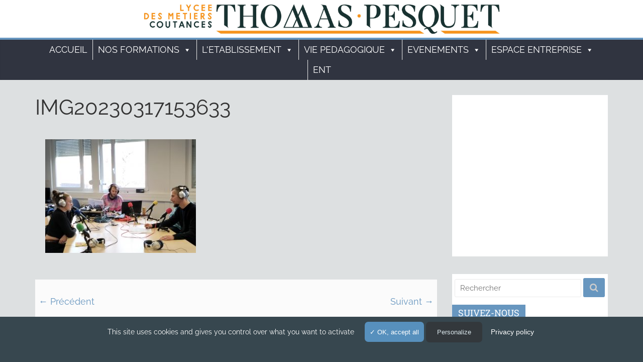

--- FILE ---
content_type: text/html; charset=UTF-8
request_url: https://lyceesdesmetiers-coutances.fr/web-radio-lycee-thomas-pesquet/img20230317153633/
body_size: 15377
content:
<!DOCTYPE html>
<html dir="ltr" lang="fr-FR" prefix="og: https://ogp.me/ns#">
<head>
<meta charset="UTF-8" />
<meta name="viewport" content="width=device-width, initial-scale=1">
<link rel="profile" href="http://gmpg.org/xfn/11" />
<link rel="pingback" href="" />




<title>IMG20230317153633 | Lycées des métiers - Coutances</title>
	<style>img:is([sizes="auto" i], [sizes^="auto," i]) { contain-intrinsic-size: 3000px 1500px }</style>
	
		<!-- All in One SEO 4.8.7.2 - aioseo.com -->
	<meta name="robots" content="max-image-preview:large" />
	<meta name="author" content="Administrateur"/>
	<link rel="canonical" href="https://lyceesdesmetiers-coutances.fr/web-radio-lycee-thomas-pesquet/img20230317153633/" />
	<meta name="generator" content="All in One SEO (AIOSEO) 4.8.7.2" />
		<meta property="og:locale" content="fr_FR" />
		<meta property="og:site_name" content="Lycées Les Sapins et La Roquelle - coutances" />
		<meta property="og:type" content="article" />
		<meta property="og:title" content="IMG20230317153633 | Lycées des métiers - Coutances" />
		<meta property="og:url" content="https://lyceesdesmetiers-coutances.fr/web-radio-lycee-thomas-pesquet/img20230317153633/" />
		<meta property="og:image" content="https://lyceesdesmetiers-coutances.fr/wp-content/uploads/2017/09/banniere_la-roquelle.jpg" />
		<meta property="og:image:secure_url" content="https://lyceesdesmetiers-coutances.fr/wp-content/uploads/2017/09/banniere_la-roquelle.jpg" />
		<meta property="og:image:width" content="865" />
		<meta property="og:image:height" content="200" />
		<meta property="article:published_time" content="2023-04-07T06:37:48+00:00" />
		<meta property="article:modified_time" content="2023-04-07T06:37:48+00:00" />
		<meta name="twitter:card" content="summary" />
		<meta name="twitter:site" content="@Roquelle_Sapins" />
		<meta name="twitter:title" content="IMG20230317153633 | Lycées des métiers - Coutances" />
		<meta name="twitter:creator" content="@Roquelle_Sapins" />
		<meta name="twitter:image" content="https://lyceesdesmetiers-coutances.fr/wp-content/uploads/2017/09/banniere_la-roquelle.jpg" />
		<script type="application/ld+json" class="aioseo-schema">
			{"@context":"https:\/\/schema.org","@graph":[{"@type":"BreadcrumbList","@id":"https:\/\/lyceesdesmetiers-coutances.fr\/web-radio-lycee-thomas-pesquet\/img20230317153633\/#breadcrumblist","itemListElement":[{"@type":"ListItem","@id":"https:\/\/lyceesdesmetiers-coutances.fr#listItem","position":1,"name":"Accueil","item":"https:\/\/lyceesdesmetiers-coutances.fr","nextItem":{"@type":"ListItem","@id":"https:\/\/lyceesdesmetiers-coutances.fr\/web-radio-lycee-thomas-pesquet\/img20230317153633\/#listItem","name":"IMG20230317153633"}},{"@type":"ListItem","@id":"https:\/\/lyceesdesmetiers-coutances.fr\/web-radio-lycee-thomas-pesquet\/img20230317153633\/#listItem","position":2,"name":"IMG20230317153633","previousItem":{"@type":"ListItem","@id":"https:\/\/lyceesdesmetiers-coutances.fr#listItem","name":"Accueil"}}]},{"@type":"ItemPage","@id":"https:\/\/lyceesdesmetiers-coutances.fr\/web-radio-lycee-thomas-pesquet\/img20230317153633\/#itempage","url":"https:\/\/lyceesdesmetiers-coutances.fr\/web-radio-lycee-thomas-pesquet\/img20230317153633\/","name":"IMG20230317153633 | Lyc\u00e9es des m\u00e9tiers - Coutances","inLanguage":"fr-FR","isPartOf":{"@id":"https:\/\/lyceesdesmetiers-coutances.fr\/#website"},"breadcrumb":{"@id":"https:\/\/lyceesdesmetiers-coutances.fr\/web-radio-lycee-thomas-pesquet\/img20230317153633\/#breadcrumblist"},"author":{"@id":"https:\/\/lyceesdesmetiers-coutances.fr\/author\/editeur-sapins-roquelle\/#author"},"creator":{"@id":"https:\/\/lyceesdesmetiers-coutances.fr\/author\/editeur-sapins-roquelle\/#author"},"datePublished":"2023-04-07T08:37:48+02:00","dateModified":"2023-04-07T08:37:48+02:00"},{"@type":"Organization","@id":"https:\/\/lyceesdesmetiers-coutances.fr\/#organization","name":"Lyc\u00e9es des m\u00e9tiers - Coutances","url":"https:\/\/lyceesdesmetiers-coutances.fr\/","sameAs":["https:\/\/twitter.com\/Roquelle_Sapins"]},{"@type":"Person","@id":"https:\/\/lyceesdesmetiers-coutances.fr\/author\/editeur-sapins-roquelle\/#author","url":"https:\/\/lyceesdesmetiers-coutances.fr\/author\/editeur-sapins-roquelle\/","name":"Administrateur","image":{"@type":"ImageObject","@id":"https:\/\/lyceesdesmetiers-coutances.fr\/web-radio-lycee-thomas-pesquet\/img20230317153633\/#authorImage","url":"https:\/\/secure.gravatar.com\/avatar\/416a817be6b10f8ecfd6e9cc39a368e962f3c464a9d45f4ffaa7b1c293412d2e?s=96&d=mm&r=g","width":96,"height":96,"caption":"Administrateur"}},{"@type":"WebSite","@id":"https:\/\/lyceesdesmetiers-coutances.fr\/#website","url":"https:\/\/lyceesdesmetiers-coutances.fr\/","name":"Lyc\u00e9es des m\u00e9tiers - Coutances","inLanguage":"fr-FR","publisher":{"@id":"https:\/\/lyceesdesmetiers-coutances.fr\/#organization"}}]}
		</script>
		<!-- All in One SEO -->

<link rel="alternate" type="application/rss+xml" title="Lycées des métiers - Coutances &raquo; Flux" href="https://lyceesdesmetiers-coutances.fr/feed/" />
<link rel="alternate" type="application/rss+xml" title="Lycées des métiers - Coutances &raquo; Flux des commentaires" href="https://lyceesdesmetiers-coutances.fr/comments/feed/" />
<link rel="alternate" type="application/rss+xml" title="Lycées des métiers - Coutances &raquo; IMG20230317153633 Flux des commentaires" href="https://lyceesdesmetiers-coutances.fr/web-radio-lycee-thomas-pesquet/img20230317153633/feed/" />
<script type="text/javascript">
/* <![CDATA[ */
window._wpemojiSettings = {"baseUrl":"https:\/\/s.w.org\/images\/core\/emoji\/16.0.1\/72x72\/","ext":".png","svgUrl":"https:\/\/s.w.org\/images\/core\/emoji\/16.0.1\/svg\/","svgExt":".svg","source":{"concatemoji":"https:\/\/lyceesdesmetiers-coutances.fr\/wp-includes\/js\/wp-emoji-release.min.js?ver=6.8.3"}};
/*! This file is auto-generated */
!function(s,n){var o,i,e;function c(e){try{var t={supportTests:e,timestamp:(new Date).valueOf()};sessionStorage.setItem(o,JSON.stringify(t))}catch(e){}}function p(e,t,n){e.clearRect(0,0,e.canvas.width,e.canvas.height),e.fillText(t,0,0);var t=new Uint32Array(e.getImageData(0,0,e.canvas.width,e.canvas.height).data),a=(e.clearRect(0,0,e.canvas.width,e.canvas.height),e.fillText(n,0,0),new Uint32Array(e.getImageData(0,0,e.canvas.width,e.canvas.height).data));return t.every(function(e,t){return e===a[t]})}function u(e,t){e.clearRect(0,0,e.canvas.width,e.canvas.height),e.fillText(t,0,0);for(var n=e.getImageData(16,16,1,1),a=0;a<n.data.length;a++)if(0!==n.data[a])return!1;return!0}function f(e,t,n,a){switch(t){case"flag":return n(e,"\ud83c\udff3\ufe0f\u200d\u26a7\ufe0f","\ud83c\udff3\ufe0f\u200b\u26a7\ufe0f")?!1:!n(e,"\ud83c\udde8\ud83c\uddf6","\ud83c\udde8\u200b\ud83c\uddf6")&&!n(e,"\ud83c\udff4\udb40\udc67\udb40\udc62\udb40\udc65\udb40\udc6e\udb40\udc67\udb40\udc7f","\ud83c\udff4\u200b\udb40\udc67\u200b\udb40\udc62\u200b\udb40\udc65\u200b\udb40\udc6e\u200b\udb40\udc67\u200b\udb40\udc7f");case"emoji":return!a(e,"\ud83e\udedf")}return!1}function g(e,t,n,a){var r="undefined"!=typeof WorkerGlobalScope&&self instanceof WorkerGlobalScope?new OffscreenCanvas(300,150):s.createElement("canvas"),o=r.getContext("2d",{willReadFrequently:!0}),i=(o.textBaseline="top",o.font="600 32px Arial",{});return e.forEach(function(e){i[e]=t(o,e,n,a)}),i}function t(e){var t=s.createElement("script");t.src=e,t.defer=!0,s.head.appendChild(t)}"undefined"!=typeof Promise&&(o="wpEmojiSettingsSupports",i=["flag","emoji"],n.supports={everything:!0,everythingExceptFlag:!0},e=new Promise(function(e){s.addEventListener("DOMContentLoaded",e,{once:!0})}),new Promise(function(t){var n=function(){try{var e=JSON.parse(sessionStorage.getItem(o));if("object"==typeof e&&"number"==typeof e.timestamp&&(new Date).valueOf()<e.timestamp+604800&&"object"==typeof e.supportTests)return e.supportTests}catch(e){}return null}();if(!n){if("undefined"!=typeof Worker&&"undefined"!=typeof OffscreenCanvas&&"undefined"!=typeof URL&&URL.createObjectURL&&"undefined"!=typeof Blob)try{var e="postMessage("+g.toString()+"("+[JSON.stringify(i),f.toString(),p.toString(),u.toString()].join(",")+"));",a=new Blob([e],{type:"text/javascript"}),r=new Worker(URL.createObjectURL(a),{name:"wpTestEmojiSupports"});return void(r.onmessage=function(e){c(n=e.data),r.terminate(),t(n)})}catch(e){}c(n=g(i,f,p,u))}t(n)}).then(function(e){for(var t in e)n.supports[t]=e[t],n.supports.everything=n.supports.everything&&n.supports[t],"flag"!==t&&(n.supports.everythingExceptFlag=n.supports.everythingExceptFlag&&n.supports[t]);n.supports.everythingExceptFlag=n.supports.everythingExceptFlag&&!n.supports.flag,n.DOMReady=!1,n.readyCallback=function(){n.DOMReady=!0}}).then(function(){return e}).then(function(){var e;n.supports.everything||(n.readyCallback(),(e=n.source||{}).concatemoji?t(e.concatemoji):e.wpemoji&&e.twemoji&&(t(e.twemoji),t(e.wpemoji)))}))}((window,document),window._wpemojiSettings);
/* ]]> */
</script>
<style id='wp-emoji-styles-inline-css' type='text/css'>

	img.wp-smiley, img.emoji {
		display: inline !important;
		border: none !important;
		box-shadow: none !important;
		height: 1em !important;
		width: 1em !important;
		margin: 0 0.07em !important;
		vertical-align: -0.1em !important;
		background: none !important;
		padding: 0 !important;
	}
</style>
<link rel="stylesheet" href="https://lyceesdesmetiers-coutances.fr/wp-content/cache/minify/a5ff7.css" media="all" />

<style id='classic-theme-styles-inline-css' type='text/css'>
/*! This file is auto-generated */
.wp-block-button__link{color:#fff;background-color:#32373c;border-radius:9999px;box-shadow:none;text-decoration:none;padding:calc(.667em + 2px) calc(1.333em + 2px);font-size:1.125em}.wp-block-file__button{background:#32373c;color:#fff;text-decoration:none}
</style>
<style id='global-styles-inline-css' type='text/css'>
:root{--wp--preset--aspect-ratio--square: 1;--wp--preset--aspect-ratio--4-3: 4/3;--wp--preset--aspect-ratio--3-4: 3/4;--wp--preset--aspect-ratio--3-2: 3/2;--wp--preset--aspect-ratio--2-3: 2/3;--wp--preset--aspect-ratio--16-9: 16/9;--wp--preset--aspect-ratio--9-16: 9/16;--wp--preset--color--black: #000000;--wp--preset--color--cyan-bluish-gray: #abb8c3;--wp--preset--color--white: #ffffff;--wp--preset--color--pale-pink: #f78da7;--wp--preset--color--vivid-red: #cf2e2e;--wp--preset--color--luminous-vivid-orange: #ff6900;--wp--preset--color--luminous-vivid-amber: #fcb900;--wp--preset--color--light-green-cyan: #7bdcb5;--wp--preset--color--vivid-green-cyan: #00d084;--wp--preset--color--pale-cyan-blue: #8ed1fc;--wp--preset--color--vivid-cyan-blue: #0693e3;--wp--preset--color--vivid-purple: #9b51e0;--wp--preset--gradient--vivid-cyan-blue-to-vivid-purple: linear-gradient(135deg,rgba(6,147,227,1) 0%,rgb(155,81,224) 100%);--wp--preset--gradient--light-green-cyan-to-vivid-green-cyan: linear-gradient(135deg,rgb(122,220,180) 0%,rgb(0,208,130) 100%);--wp--preset--gradient--luminous-vivid-amber-to-luminous-vivid-orange: linear-gradient(135deg,rgba(252,185,0,1) 0%,rgba(255,105,0,1) 100%);--wp--preset--gradient--luminous-vivid-orange-to-vivid-red: linear-gradient(135deg,rgba(255,105,0,1) 0%,rgb(207,46,46) 100%);--wp--preset--gradient--very-light-gray-to-cyan-bluish-gray: linear-gradient(135deg,rgb(238,238,238) 0%,rgb(169,184,195) 100%);--wp--preset--gradient--cool-to-warm-spectrum: linear-gradient(135deg,rgb(74,234,220) 0%,rgb(151,120,209) 20%,rgb(207,42,186) 40%,rgb(238,44,130) 60%,rgb(251,105,98) 80%,rgb(254,248,76) 100%);--wp--preset--gradient--blush-light-purple: linear-gradient(135deg,rgb(255,206,236) 0%,rgb(152,150,240) 100%);--wp--preset--gradient--blush-bordeaux: linear-gradient(135deg,rgb(254,205,165) 0%,rgb(254,45,45) 50%,rgb(107,0,62) 100%);--wp--preset--gradient--luminous-dusk: linear-gradient(135deg,rgb(255,203,112) 0%,rgb(199,81,192) 50%,rgb(65,88,208) 100%);--wp--preset--gradient--pale-ocean: linear-gradient(135deg,rgb(255,245,203) 0%,rgb(182,227,212) 50%,rgb(51,167,181) 100%);--wp--preset--gradient--electric-grass: linear-gradient(135deg,rgb(202,248,128) 0%,rgb(113,206,126) 100%);--wp--preset--gradient--midnight: linear-gradient(135deg,rgb(2,3,129) 0%,rgb(40,116,252) 100%);--wp--preset--font-size--small: 13px;--wp--preset--font-size--medium: 20px;--wp--preset--font-size--large: 36px;--wp--preset--font-size--x-large: 42px;--wp--preset--spacing--20: 0.44rem;--wp--preset--spacing--30: 0.67rem;--wp--preset--spacing--40: 1rem;--wp--preset--spacing--50: 1.5rem;--wp--preset--spacing--60: 2.25rem;--wp--preset--spacing--70: 3.38rem;--wp--preset--spacing--80: 5.06rem;--wp--preset--shadow--natural: 6px 6px 9px rgba(0, 0, 0, 0.2);--wp--preset--shadow--deep: 12px 12px 50px rgba(0, 0, 0, 0.4);--wp--preset--shadow--sharp: 6px 6px 0px rgba(0, 0, 0, 0.2);--wp--preset--shadow--outlined: 6px 6px 0px -3px rgba(255, 255, 255, 1), 6px 6px rgba(0, 0, 0, 1);--wp--preset--shadow--crisp: 6px 6px 0px rgba(0, 0, 0, 1);}:where(.is-layout-flex){gap: 0.5em;}:where(.is-layout-grid){gap: 0.5em;}body .is-layout-flex{display: flex;}.is-layout-flex{flex-wrap: wrap;align-items: center;}.is-layout-flex > :is(*, div){margin: 0;}body .is-layout-grid{display: grid;}.is-layout-grid > :is(*, div){margin: 0;}:where(.wp-block-columns.is-layout-flex){gap: 2em;}:where(.wp-block-columns.is-layout-grid){gap: 2em;}:where(.wp-block-post-template.is-layout-flex){gap: 1.25em;}:where(.wp-block-post-template.is-layout-grid){gap: 1.25em;}.has-black-color{color: var(--wp--preset--color--black) !important;}.has-cyan-bluish-gray-color{color: var(--wp--preset--color--cyan-bluish-gray) !important;}.has-white-color{color: var(--wp--preset--color--white) !important;}.has-pale-pink-color{color: var(--wp--preset--color--pale-pink) !important;}.has-vivid-red-color{color: var(--wp--preset--color--vivid-red) !important;}.has-luminous-vivid-orange-color{color: var(--wp--preset--color--luminous-vivid-orange) !important;}.has-luminous-vivid-amber-color{color: var(--wp--preset--color--luminous-vivid-amber) !important;}.has-light-green-cyan-color{color: var(--wp--preset--color--light-green-cyan) !important;}.has-vivid-green-cyan-color{color: var(--wp--preset--color--vivid-green-cyan) !important;}.has-pale-cyan-blue-color{color: var(--wp--preset--color--pale-cyan-blue) !important;}.has-vivid-cyan-blue-color{color: var(--wp--preset--color--vivid-cyan-blue) !important;}.has-vivid-purple-color{color: var(--wp--preset--color--vivid-purple) !important;}.has-black-background-color{background-color: var(--wp--preset--color--black) !important;}.has-cyan-bluish-gray-background-color{background-color: var(--wp--preset--color--cyan-bluish-gray) !important;}.has-white-background-color{background-color: var(--wp--preset--color--white) !important;}.has-pale-pink-background-color{background-color: var(--wp--preset--color--pale-pink) !important;}.has-vivid-red-background-color{background-color: var(--wp--preset--color--vivid-red) !important;}.has-luminous-vivid-orange-background-color{background-color: var(--wp--preset--color--luminous-vivid-orange) !important;}.has-luminous-vivid-amber-background-color{background-color: var(--wp--preset--color--luminous-vivid-amber) !important;}.has-light-green-cyan-background-color{background-color: var(--wp--preset--color--light-green-cyan) !important;}.has-vivid-green-cyan-background-color{background-color: var(--wp--preset--color--vivid-green-cyan) !important;}.has-pale-cyan-blue-background-color{background-color: var(--wp--preset--color--pale-cyan-blue) !important;}.has-vivid-cyan-blue-background-color{background-color: var(--wp--preset--color--vivid-cyan-blue) !important;}.has-vivid-purple-background-color{background-color: var(--wp--preset--color--vivid-purple) !important;}.has-black-border-color{border-color: var(--wp--preset--color--black) !important;}.has-cyan-bluish-gray-border-color{border-color: var(--wp--preset--color--cyan-bluish-gray) !important;}.has-white-border-color{border-color: var(--wp--preset--color--white) !important;}.has-pale-pink-border-color{border-color: var(--wp--preset--color--pale-pink) !important;}.has-vivid-red-border-color{border-color: var(--wp--preset--color--vivid-red) !important;}.has-luminous-vivid-orange-border-color{border-color: var(--wp--preset--color--luminous-vivid-orange) !important;}.has-luminous-vivid-amber-border-color{border-color: var(--wp--preset--color--luminous-vivid-amber) !important;}.has-light-green-cyan-border-color{border-color: var(--wp--preset--color--light-green-cyan) !important;}.has-vivid-green-cyan-border-color{border-color: var(--wp--preset--color--vivid-green-cyan) !important;}.has-pale-cyan-blue-border-color{border-color: var(--wp--preset--color--pale-cyan-blue) !important;}.has-vivid-cyan-blue-border-color{border-color: var(--wp--preset--color--vivid-cyan-blue) !important;}.has-vivid-purple-border-color{border-color: var(--wp--preset--color--vivid-purple) !important;}.has-vivid-cyan-blue-to-vivid-purple-gradient-background{background: var(--wp--preset--gradient--vivid-cyan-blue-to-vivid-purple) !important;}.has-light-green-cyan-to-vivid-green-cyan-gradient-background{background: var(--wp--preset--gradient--light-green-cyan-to-vivid-green-cyan) !important;}.has-luminous-vivid-amber-to-luminous-vivid-orange-gradient-background{background: var(--wp--preset--gradient--luminous-vivid-amber-to-luminous-vivid-orange) !important;}.has-luminous-vivid-orange-to-vivid-red-gradient-background{background: var(--wp--preset--gradient--luminous-vivid-orange-to-vivid-red) !important;}.has-very-light-gray-to-cyan-bluish-gray-gradient-background{background: var(--wp--preset--gradient--very-light-gray-to-cyan-bluish-gray) !important;}.has-cool-to-warm-spectrum-gradient-background{background: var(--wp--preset--gradient--cool-to-warm-spectrum) !important;}.has-blush-light-purple-gradient-background{background: var(--wp--preset--gradient--blush-light-purple) !important;}.has-blush-bordeaux-gradient-background{background: var(--wp--preset--gradient--blush-bordeaux) !important;}.has-luminous-dusk-gradient-background{background: var(--wp--preset--gradient--luminous-dusk) !important;}.has-pale-ocean-gradient-background{background: var(--wp--preset--gradient--pale-ocean) !important;}.has-electric-grass-gradient-background{background: var(--wp--preset--gradient--electric-grass) !important;}.has-midnight-gradient-background{background: var(--wp--preset--gradient--midnight) !important;}.has-small-font-size{font-size: var(--wp--preset--font-size--small) !important;}.has-medium-font-size{font-size: var(--wp--preset--font-size--medium) !important;}.has-large-font-size{font-size: var(--wp--preset--font-size--large) !important;}.has-x-large-font-size{font-size: var(--wp--preset--font-size--x-large) !important;}
:where(.wp-block-post-template.is-layout-flex){gap: 1.25em;}:where(.wp-block-post-template.is-layout-grid){gap: 1.25em;}
:where(.wp-block-columns.is-layout-flex){gap: 2em;}:where(.wp-block-columns.is-layout-grid){gap: 2em;}
:root :where(.wp-block-pullquote){font-size: 1.5em;line-height: 1.6;}
</style>
<link rel="stylesheet" href="https://lyceesdesmetiers-coutances.fr/wp-content/cache/minify/f9226.css" media="all" />







<!--n2css--><!--n2js--><script  src="https://lyceesdesmetiers-coutances.fr/wp-content/cache/minify/f1fc8.js"></script>



<!--[if lte IE 8]>
<script type="text/javascript" src="https://lyceesdesmetiers-coutances.fr/wp-content/themes/kpksaproq/js/html5shiv.min.js?ver=6.8.3" id="html5-js"></script>
<![endif]-->
<link rel="https://api.w.org/" href="https://lyceesdesmetiers-coutances.fr/wp-json/" /><link rel="alternate" title="JSON" type="application/json" href="https://lyceesdesmetiers-coutances.fr/wp-json/wp/v2/media/4112" /><link rel="EditURI" type="application/rsd+xml" title="RSD" href="https://lyceesdesmetiers-coutances.fr/xmlrpc.php?rsd" />
<meta name="generator" content="WordPress 6.8.3" />
<link rel='shortlink' href='https://lyceesdesmetiers-coutances.fr/?p=4112' />
<link rel="alternate" title="oEmbed (JSON)" type="application/json+oembed" href="https://lyceesdesmetiers-coutances.fr/wp-json/oembed/1.0/embed?url=https%3A%2F%2Flyceesdesmetiers-coutances.fr%2Fweb-radio-lycee-thomas-pesquet%2Fimg20230317153633%2F" />
<link rel="alternate" title="oEmbed (XML)" type="text/xml+oembed" href="https://lyceesdesmetiers-coutances.fr/wp-json/oembed/1.0/embed?url=https%3A%2F%2Flyceesdesmetiers-coutances.fr%2Fweb-radio-lycee-thomas-pesquet%2Fimg20230317153633%2F&#038;format=xml" />
<link rel="icon" href="https://lyceesdesmetiers-coutances.fr/wp-content/uploads/2019/01/cropped-Logo-pour-site-32x32.png" sizes="32x32" />
<link rel="icon" href="https://lyceesdesmetiers-coutances.fr/wp-content/uploads/2019/01/cropped-Logo-pour-site-192x192.png" sizes="192x192" />
<link rel="apple-touch-icon" href="https://lyceesdesmetiers-coutances.fr/wp-content/uploads/2019/01/cropped-Logo-pour-site-180x180.png" />
<meta name="msapplication-TileImage" content="https://lyceesdesmetiers-coutances.fr/wp-content/uploads/2019/01/cropped-Logo-pour-site-270x270.png" />
<!-- Lycées des métiers - Coutances Internal Styles --><style type="text/css"> .kpksaproq-button,blockquote,button,input[type=reset],input[type=button],input[type=submit]{background-color:#6796bf}#site-title a,.next a:hover,.previous a:hover,.social-links i.fa:hover,a{color:#6796bf}.fa.search-top:hover{background-color:#6796bf}#site-navigation{border-top:4px solid #6796bf}.home-icon.front_page_on,.main-navigation a:hover,.main-navigation ul li ul li a:hover,.main-navigation ul li ul li:hover>a,.main-navigation ul li.current-menu-ancestor>a,.main-navigation ul li.current-menu-item ul li a:hover,.main-navigation ul li.current-menu-item>a,.main-navigation ul li.current_page_ancestor>a,.main-navigation ul li.current_page_item>a,.main-navigation ul li:hover>a,.main-small-navigation li a:hover,.site-header .menu-toggle:hover{background-color:#6796bf}.main-small-navigation .current-menu-item>a,.main-small-navigation .current_page_item>a{background:#6796bf}.promo-button-area a:hover{border:2px solid #6796bf;background-color:#6796bf}#content .wp-pagenavi .current,#content .wp-pagenavi a:hover,.format-link .entry-content a,.pagination span{background-color:#6796bf}.pagination a span:hover{color:#6796bf;border-color:#6796bf}#content .comments-area a.comment-edit-link:hover,#content .comments-area a.comment-permalink:hover,#content .comments-area article header cite a:hover,.comments-area .comment-author-link a:hover{color:#6796bf}.comments-area .comment-author-link span{background-color:#6796bf}.comment .comment-reply-link:hover,.nav-next a,.nav-previous a{color:#6796bf}#secondary .widget-title{border-bottom:2px solid #6796bf}#secondary .widget-title span{background-color:#6796bf}.footer-widgets-area .widget-title{border-bottom:2px solid #6796bf}.footer-widgets-area .widget-title span{background-color:#6796bf}.footer-widgets-area a:hover{color:#6796bf}.advertisement_above_footer .widget-title{border-bottom:2px solid #6796bf}.advertisement_above_footer .widget-title span{background-color:#6796bf}a#scroll-up i{color:#6796bf}.page-header .page-title{border-bottom:2px solid #6796bf}#content .post .article-content .above-entry-meta .cat-links a,.page-header .page-title span{background-color:#6796bf}#content .post .article-content .entry-title a:hover,.entry-meta .byline i,.entry-meta .cat-links i,.entry-meta a,.post .entry-title a:hover,.search .entry-title a:hover{color:#6796bf}.entry-meta .post-format i{background-color:#6796bf}.entry-meta .comments-link a:hover,.entry-meta .edit-link a:hover,.entry-meta .posted-on a:hover,.entry-meta .tag-links a:hover,.single #content .tags a:hover{color:#6796bf}.more-link,.no-post-thumbnail{background-color:#6796bf}.post-box .entry-meta .cat-links a:hover,.post-box .entry-meta .posted-on a:hover,.post.post-box .entry-title a:hover{color:#6796bf}.widget_featured_slider .slide-content .above-entry-meta .cat-links a{background-color:#6796bf}.widget_featured_slider .slide-content .below-entry-meta .byline a:hover,.widget_featured_slider .slide-content .below-entry-meta .comments a:hover,.widget_featured_slider .slide-content .below-entry-meta .posted-on a:hover,.widget_featured_slider .slide-content .entry-title a:hover{color:#6796bf}.widget_highlighted_posts .article-content .above-entry-meta .cat-links a{background-color:#6796bf}.byline a:hover,.comments a:hover,.edit-link a:hover,.posted-on a:hover,.tag-links a:hover,.widget_highlighted_posts .article-content .below-entry-meta .byline a:hover,.widget_highlighted_posts .article-content .below-entry-meta .comments a:hover,.widget_highlighted_posts .article-content .below-entry-meta .posted-on a:hover,.widget_highlighted_posts .article-content .entry-title a:hover{color:#6796bf}.widget_featured_posts .article-content .above-entry-meta .cat-links a{background-color:#6796bf}.widget_featured_posts .article-content .entry-title a:hover{color:#6796bf}.widget_featured_posts .widget-title{border-bottom:2px solid #6796bf}.widget_featured_posts .widget-title span{background-color:#6796bf}.related-posts-main-title .fa,.single-related-posts .article-content .entry-title a:hover{color:#6796bf}@media (max-width: 768px) {.better-responsive-menu .sub-toggle{background-color:#4978a1}}</style>
<style type="text/css">/** Mega Menu CSS: fs **/</style>
</head>

<body class="attachment wp-singular attachment-template-default single single-attachment postid-4112 attachmentid-4112 attachment-jpeg wp-theme-kpksaproq mega-menu-primary  wide">
<div id="page" class="hfeed site">
		<header id="wrap-main-head" class="site-header clearfix">
		<div id="header-text-nav-container" class="clearfix">
         
            <div class="main-title-bar">
               <div class="inner-wrap clearfix">
                  <!-- <a style="color:#333" href="https://lyceesdesmetiers-coutances.fr" title="">Lycées des Métiers - Coutances</a> -->
                  <a href="https://lyceesdesmetiers-coutances.fr"><img src="https://lyceesdesmetiers-coutances.fr/wp-content/uploads/2019/01/logotp.jpg?d=2357123" style="
    padding-top: 5px;
    height: 65px;
    padding-bottom: 5px;
    margin: 0;
" alt="lycée métiers coutances" /></a>
               </div>
            </div>
       

			
			<nav id="site-navigation" class="clearfix" role="navigation">
				<div class="inner-wrap clearfix">
					
               <div id="mega-menu-wrap-primary" class="mega-menu-wrap"><div class="mega-menu-toggle"><div class="mega-toggle-blocks-left"></div><div class="mega-toggle-blocks-center"></div><div class="mega-toggle-blocks-right"><div class='mega-toggle-block mega-menu-toggle-block mega-toggle-block-1' id='mega-toggle-block-1' tabindex='0'><span class='mega-toggle-label' role='button' aria-expanded='false'><span class='mega-toggle-label-closed'>MENU</span><span class='mega-toggle-label-open'>MENU</span></span></div></div></div><ul id="mega-menu-primary" class="mega-menu max-mega-menu mega-menu-horizontal mega-no-js" data-event="click" data-effect="disabled" data-effect-speed="200" data-effect-mobile="disabled" data-effect-speed-mobile="0" data-mobile-force-width="false" data-second-click="close" data-document-click="collapse" data-vertical-behaviour="standard" data-breakpoint="768" data-unbind="true" data-mobile-state="collapse_all" data-mobile-direction="vertical" data-hover-intent-timeout="300" data-hover-intent-interval="100"><li class="mega-menu-item mega-menu-item-type-custom mega-menu-item-object-custom mega-menu-item-home mega-align-bottom-left mega-menu-flyout mega-menu-item-91" id="mega-menu-item-91"><a class="mega-menu-link" href="http://lyceesdesmetiers-coutances.fr/" tabindex="0">Accueil</a></li><li class="mega-menu-item mega-menu-item-type-custom mega-menu-item-object-custom mega-menu-item-has-children mega-menu-megamenu mega-menu-grid mega-align-bottom-left mega-menu-grid mega-menu-item-42" id="mega-menu-item-42"><a class="mega-menu-link" href="#" aria-expanded="false" tabindex="0">Nos formations<span class="mega-indicator" aria-hidden="true"></span></a>
<ul class="mega-sub-menu" role='presentation'>
<li class="mega-menu-row" id="mega-menu-42-0">
	<ul class="mega-sub-menu" style='--columns:12' role='presentation'>
<li class="mega-menu-column mega-menu-columns-6-of-12" style="--columns:12; --span:6" id="mega-menu-42-0-0">
		<ul class="mega-sub-menu">
<li class="mega-menu-item mega-menu-item-type-taxonomy mega-menu-item-object-category mega-menu-item-has-children mega-disable-link mega-menu-item-156" id="mega-menu-item-156"><a class="mega-menu-link" tabindex="0">Métiers de l'Agencement, de la Menuiserie et de l'Ameublement<span class="mega-indicator" aria-hidden="true"></span></a>
			<ul class="mega-sub-menu">
<li class="mega-menu-item mega-menu-item-type-post_type mega-menu-item-object-post mega-menu-item-164" id="mega-menu-item-164"><a class="mega-menu-link" href="https://lyceesdesmetiers-coutances.fr/cap-menuisier-fabricant/">CAP Menuisier Fabricant</a></li><li class="mega-menu-item mega-menu-item-type-post_type mega-menu-item-object-post mega-menu-item-162" id="mega-menu-item-162"><a class="mega-menu-link" href="https://lyceesdesmetiers-coutances.fr/bac-pro-etude-realisation-agencement/">BAC Pro Etude, Réalisation, Agencement</a></li><li class="mega-menu-item mega-menu-item-type-post_type mega-menu-item-object-post mega-menu-item-163" id="mega-menu-item-163"><a class="mega-menu-link" href="https://lyceesdesmetiers-coutances.fr/bac-pro-technicien-menuisier-agenceur/">BAC Pro Technicien Menuisier Agenceur</a></li>			</ul>
</li><li class="mega-menu-item mega-menu-item-type-taxonomy mega-menu-item-object-category mega-menu-item-has-children mega-disable-link mega-menu-item-806" id="mega-menu-item-806"><a class="mega-menu-link" tabindex="0">Métiers de la Construction Durable, du Bâtiment et des Travaux Publics<span class="mega-indicator" aria-hidden="true"></span></a>
			<ul class="mega-sub-menu">
<li class="mega-menu-item mega-menu-item-type-post_type mega-menu-item-object-post mega-menu-item-171" id="mega-menu-item-171"><a class="mega-menu-link" href="https://lyceesdesmetiers-coutances.fr/bac-pro-amenagement-et-finition/">BAC Pro Aménagement et finition</a></li><li class="mega-menu-item mega-menu-item-type-post_type mega-menu-item-object-post mega-menu-item-174" id="mega-menu-item-174"><a class="mega-menu-link" href="https://lyceesdesmetiers-coutances.fr/bac-pro-technicien-organisation-realisation-gros-oeuvre/">BAC Pro Technicien organisation &#038; réalisation gros œuvre</a></li><li class="mega-menu-item mega-menu-item-type-post_type mega-menu-item-object-post mega-menu-item-4039" id="mega-menu-item-4039"><a class="mega-menu-link" href="https://lyceesdesmetiers-coutances.fr/nouveau-bac-pro-intervention-sur-le-patrimoine-bati-option-maconnerie/">Bac Pro Intervention sur le Patrimoine Bâti Option Maçonnerie (en 1 an)</a></li><li class="mega-menu-item mega-menu-item-type-post_type mega-menu-item-object-post mega-menu-item-176" id="mega-menu-item-176"><a class="mega-menu-link" href="https://lyceesdesmetiers-coutances.fr/bts-batiment/">BTS Bâtiment (en mixité de parcours)</a></li>			</ul>
</li>		</ul>
</li><li class="mega-menu-column mega-menu-columns-6-of-12" style="--columns:12; --span:6" id="mega-menu-42-0-1">
		<ul class="mega-sub-menu">
<li class="mega-menu-item mega-menu-item-type-taxonomy mega-menu-item-object-category mega-menu-item-has-children mega-disable-link mega-menu-item-104" id="mega-menu-item-104"><a class="mega-menu-link" tabindex="0">Métiers de l'Hygiène et Stérilisation<span class="mega-indicator" aria-hidden="true"></span></a>
			<ul class="mega-sub-menu">
<li class="mega-menu-item mega-menu-item-type-post_type mega-menu-item-object-post mega-menu-item-177" id="mega-menu-item-177"><a class="mega-menu-link" href="https://lyceesdesmetiers-coutances.fr/bac-pro-hygiene-proprete-et-sterilisation/">BAC Pro Hygiène, Propreté et Stérilisation</a></li>			</ul>
</li><li class="mega-menu-item mega-menu-item-type-taxonomy mega-menu-item-object-category mega-menu-item-has-children mega-disable-link mega-menu-item-159" id="mega-menu-item-159"><a class="mega-menu-link" tabindex="0">Métiers de la Métallerie<span class="mega-indicator" aria-hidden="true"></span></a>
			<ul class="mega-sub-menu">
<li class="mega-menu-item mega-menu-item-type-post_type mega-menu-item-object-post mega-menu-item-168" id="mega-menu-item-168"><a class="mega-menu-link" href="https://lyceesdesmetiers-coutances.fr/cap-serrurerie-metallerie/">CAP Métallier</a></li>			</ul>
</li><li class="mega-menu-item mega-menu-item-type-taxonomy mega-menu-item-object-category mega-menu-item-has-children mega-disable-link mega-menu-item-102" id="mega-menu-item-102"><a class="mega-menu-link" tabindex="0">Métiers de la Mode et habillement<span class="mega-indicator" aria-hidden="true"></span></a>
			<ul class="mega-sub-menu">
<li class="mega-menu-item mega-menu-item-type-post_type mega-menu-item-object-post mega-menu-item-110" id="mega-menu-item-110"><a class="mega-menu-link" href="https://lyceesdesmetiers-coutances.fr/cap-maroquinerie/">CAP Maroquinerie (en 1 an)</a></li><li class="mega-menu-item mega-menu-item-type-post_type mega-menu-item-object-post mega-menu-item-111" id="mega-menu-item-111"><a class="mega-menu-link" href="https://lyceesdesmetiers-coutances.fr/cap-chapelier-modiste/">CAP Chapelier Modiste (en 1 an)</a></li><li class="mega-menu-item mega-menu-item-type-post_type mega-menu-item-object-post mega-menu-item-109" id="mega-menu-item-109"><a class="mega-menu-link" href="https://lyceesdesmetiers-coutances.fr/cap-vetement-flou/">CAP vêtement flou</a></li><li class="mega-menu-item mega-menu-item-type-post_type mega-menu-item-object-post mega-menu-item-108" id="mega-menu-item-108"><a class="mega-menu-link" href="https://lyceesdesmetiers-coutances.fr/bac-pro-vetement-sous-statut-scolaire/">BAC Pro Métiers de la Couture et de la Confection</a></li>			</ul>
</li>		</ul>
</li>	</ul>
</li><li class="mega-menu-row" id="mega-menu-42-1">
	<ul class="mega-sub-menu" style='--columns:12' role='presentation'>
<li class="mega-menu-column mega-menu-columns-6-of-12" style="--columns:12; --span:6" id="mega-menu-42-1-0">
		<ul class="mega-sub-menu">
<li class="mega-menu-item mega-menu-item-type-taxonomy mega-menu-item-object-category mega-menu-item-has-children mega-disable-link mega-menu-item-155" id="mega-menu-item-155"><a class="mega-menu-link" tabindex="0">Métiers des Etudes et de la Modélisation Numérique du Bâtiment<span class="mega-indicator" aria-hidden="true"></span></a>
			<ul class="mega-sub-menu">
<li class="mega-menu-item mega-menu-item-type-post_type mega-menu-item-object-post mega-menu-item-173" id="mega-menu-item-173"><a class="mega-menu-link" href="https://lyceesdesmetiers-coutances.fr/bac-pro-technicien-etude-du-batiment-option-etude-et-economie/">BAC Pro technicien Etude du Bâtiment Option Etude et Economie</a></li><li class="mega-menu-item mega-menu-item-type-post_type mega-menu-item-object-post mega-menu-item-172" id="mega-menu-item-172"><a class="mega-menu-link" href="https://lyceesdesmetiers-coutances.fr/bac-pro-technicien-etude-du-batiment-option-assistant-architecte/">BAC Pro technicien Etude du Bâtiment Option Assistant Architecte</a></li>			</ul>
</li>		</ul>
</li><li class="mega-menu-column mega-menu-columns-6-of-12" style="--columns:12; --span:6" id="mega-menu-42-1-1">
		<ul class="mega-sub-menu">
<li class="mega-menu-item mega-menu-item-type-taxonomy mega-menu-item-object-category mega-menu-item-has-children mega-disable-link mega-menu-item-157" id="mega-menu-item-157"><a class="mega-menu-link" tabindex="0">Métiers de la Pierre<span class="mega-indicator" aria-hidden="true"></span></a>
			<ul class="mega-sub-menu">
<li class="mega-menu-item mega-menu-item-type-post_type mega-menu-item-object-post mega-menu-item-165" id="mega-menu-item-165"><a class="mega-menu-link" href="https://lyceesdesmetiers-coutances.fr/cap-taille-de-pierre/">CAP taille de pierre (en 1 an)</a></li>			</ul>
</li><li class="mega-menu-item mega-menu-item-type-taxonomy mega-menu-item-object-category mega-menu-item-has-children mega-disable-link mega-menu-item-106" id="mega-menu-item-106"><a class="mega-menu-link" tabindex="0">Métiers du Soin et service à la personne<span class="mega-indicator" aria-hidden="true"></span></a>
			<ul class="mega-sub-menu">
<li class="mega-menu-item mega-menu-item-type-post_type mega-menu-item-object-post mega-menu-item-179" id="mega-menu-item-179"><a class="mega-menu-link" href="https://lyceesdesmetiers-coutances.fr/bac-pro-soins-et-services-a-la-personne/">Bac Pro Accompagnement, Soins et Services à la personne</a></li>			</ul>
</li>		</ul>
</li>	</ul>
</li><li class="mega-menu-row" id="mega-menu-42-2">
	<ul class="mega-sub-menu" style='--columns:12' role='presentation'>
<li class="mega-menu-column mega-menu-columns-6-of-12" style="--columns:12; --span:6" id="mega-menu-42-2-0">
		<ul class="mega-sub-menu">
<li class="mega-menu-item mega-menu-item-type-taxonomy mega-menu-item-object-category mega-menu-item-has-children mega-disable-link mega-menu-item-105" id="mega-menu-item-105"><a class="mega-menu-link" tabindex="0">Métiers de la Gestion Administrative, du Transport et de la Logistique<span class="mega-indicator" aria-hidden="true"></span></a>
			<ul class="mega-sub-menu">
<li class="mega-menu-item mega-menu-item-type-post_type mega-menu-item-object-post mega-menu-item-178" id="mega-menu-item-178"><a class="mega-menu-link" href="https://lyceesdesmetiers-coutances.fr/bac-pro-agoa-section-europeenne/">BAC Pro Assistance à la Gestion des Organisations et de leurs Activités (section Européenne)</a></li>			</ul>
</li>		</ul>
</li><li class="mega-menu-column mega-menu-columns-6-of-12" style="--columns:12; --span:6" id="mega-menu-42-2-1">
		<ul class="mega-sub-menu">
<li class="mega-menu-item mega-menu-item-type-taxonomy mega-menu-item-object-category mega-menu-item-has-children mega-disable-link mega-menu-item-158" id="mega-menu-item-158"><a class="mega-menu-link" tabindex="0">Métiers des Transitions Numériques et énergétiques<span class="mega-indicator" aria-hidden="true"></span></a>
			<ul class="mega-sub-menu">
<li class="mega-menu-item mega-menu-item-type-post_type mega-menu-item-object-post mega-menu-item-169" id="mega-menu-item-169"><a class="mega-menu-link" href="https://lyceesdesmetiers-coutances.fr/bac-pro-technicien-installation/">BAC Pro Installateur en Chauffage, Climatisation et Energies Renouvelables</a></li><li class="mega-menu-item mega-menu-item-type-post_type mega-menu-item-object-post mega-menu-item-170" id="mega-menu-item-170"><a class="mega-menu-link" href="https://lyceesdesmetiers-coutances.fr/bac-pro-technicien-maintenance/">BAC Pro Maintenance et Efficacité Énergétique</a></li>			</ul>
</li>		</ul>
</li>	</ul>
</li><li class="mega-menu-row" id="mega-menu-42-3">
	<ul class="mega-sub-menu" style='--columns:12' role='presentation'>
<li class="mega-menu-column mega-menu-columns-3-of-12" style="--columns:12; --span:3" id="mega-menu-42-3-0">
		<ul class="mega-sub-menu">
<li class="mega-menu-item mega-menu-item-type-widget widget_custom_html mega-menu-item-custom_html-12" id="mega-menu-item-custom_html-12"><div class="textwidget custom-html-widget"></div></li>		</ul>
</li>	</ul>
</li><li class="mega-menu-row" id="mega-menu-42-4">
	<ul class="mega-sub-menu" style='--columns:12' role='presentation'>
<li class="mega-menu-column mega-menu-columns-2-of-12" style="--columns:12; --span:2" id="mega-menu-42-4-0">
		<ul class="mega-sub-menu">
<li class="mega-menu-item mega-menu-item-type-widget widget_media_image mega-menu-item-media_image-15" id="mega-menu-item-media_image-15"><img width="196" height="54" src="https://lyceesdesmetiers-coutances.fr/wp-content/uploads/2022/04/logo_IFPRA_tailleMin_rvb72dpi.jpg" class="image wp-image-3651  attachment-full size-full" alt="" style="max-width: 100%; height: auto;" decoding="async" /></li>		</ul>
</li><li class="mega-menu-column mega-menu-columns-4-of-12" style="--columns:12; --span:4" id="mega-menu-42-4-1">
		<ul class="mega-sub-menu">
<li class="mega-menu-item mega-menu-item-type-post_type mega-menu-item-object-post mega-menu-item-160" id="mega-menu-item-160"><a class="mega-menu-link" href="https://lyceesdesmetiers-coutances.fr/formation-par-apprentissage/">Formation par apprentissage</a></li>		</ul>
</li><li class="mega-menu-column mega-menu-columns-2-of-12" style="--columns:12; --span:2" id="mega-menu-42-4-2">
		<ul class="mega-sub-menu">
<li class="mega-menu-item mega-menu-item-type-widget widget_media_image mega-menu-item-media_image-16" id="mega-menu-item-media_image-16"><img width="300" height="112" src="https://lyceesdesmetiers-coutances.fr/wp-content/uploads/2017/09/Logo-Greta-Cotes-Normandes-pour-site-300x112.jpg" class="image wp-image-3554  attachment-medium size-medium" alt="" style="max-width: 100%; height: auto;" decoding="async" srcset="https://lyceesdesmetiers-coutances.fr/wp-content/uploads/2017/09/Logo-Greta-Cotes-Normandes-pour-site-300x112.jpg 300w, https://lyceesdesmetiers-coutances.fr/wp-content/uploads/2017/09/Logo-Greta-Cotes-Normandes-pour-site.jpg 494w" sizes="(max-width: 300px) 100vw, 300px" /></li>		</ul>
</li><li class="mega-menu-column mega-menu-columns-4-of-12" style="--columns:12; --span:4" id="mega-menu-42-4-3">
		<ul class="mega-sub-menu">
<li class="mega-menu-item mega-menu-item-type-post_type mega-menu-item-object-post mega-menu-item-161" id="mega-menu-item-161"><a class="mega-menu-link" href="https://lyceesdesmetiers-coutances.fr/formation-continue/">Formation continue</a></li>		</ul>
</li>	</ul>
</li></ul>
</li><li class="mega-menu-item mega-menu-item-type-custom mega-menu-item-object-custom mega-menu-item-has-children mega-menu-megamenu mega-menu-grid mega-align-bottom-left mega-menu-grid mega-disable-link mega-menu-item-43" id="mega-menu-item-43"><a class="mega-menu-link" tabindex="0" aria-expanded="false" role="button">L'ETABLISSEMENT<span class="mega-indicator" aria-hidden="true"></span></a>
<ul class="mega-sub-menu" role='presentation'>
<li class="mega-menu-row" id="mega-menu-43-0">
	<ul class="mega-sub-menu" style='--columns:12' role='presentation'>
<li class="mega-menu-column mega-menu-columns-2-of-12" style="--columns:12; --span:2" id="mega-menu-43-0-0">
		<ul class="mega-sub-menu">
<li class="mega-menu-item mega-menu-item-type-widget widget_media_image mega-menu-item-media_image-9" id="mega-menu-item-media_image-9"><img width="1500" height="1000" src="https://lyceesdesmetiers-coutances.fr/wp-content/uploads/2017/12/29112017-IMGL1358.jpg" class="image wp-image-833  attachment-full size-full" alt="" style="max-width: 100%; height: auto;" decoding="async" fetchpriority="high" srcset="https://lyceesdesmetiers-coutances.fr/wp-content/uploads/2017/12/29112017-IMGL1358.jpg 1500w, https://lyceesdesmetiers-coutances.fr/wp-content/uploads/2017/12/29112017-IMGL1358-300x200.jpg 300w, https://lyceesdesmetiers-coutances.fr/wp-content/uploads/2017/12/29112017-IMGL1358-768x512.jpg 768w, https://lyceesdesmetiers-coutances.fr/wp-content/uploads/2017/12/29112017-IMGL1358-1024x683.jpg 1024w" sizes="(max-width: 1500px) 100vw, 1500px" /></li>		</ul>
</li><li class="mega-menu-column mega-menu-columns-4-of-12" style="--columns:12; --span:4" id="mega-menu-43-0-1">
		<ul class="mega-sub-menu">
<li class="mega-menu-item mega-menu-item-type-custom mega-menu-item-object-custom mega-menu-item-has-children mega-disable-link mega-menu-item-857" id="mega-menu-item-857"><a class="mega-menu-link" tabindex="0">Pôle Bâtiment<span class="mega-indicator" aria-hidden="true"></span></a>
			<ul class="mega-sub-menu">
<li class="mega-menu-item mega-menu-item-type-post_type mega-menu-item-object-page mega-menu-item-615" id="mega-menu-item-615"><a class="mega-menu-link" href="https://lyceesdesmetiers-coutances.fr/presentation-lycee-pole-batiment/">Présentation</a></li><li class="mega-menu-item mega-menu-item-type-post_type mega-menu-item-object-page mega-menu-item-617" id="mega-menu-item-617"><a class="mega-menu-link" href="https://lyceesdesmetiers-coutances.fr/presentation-lycee-pole-batiment/cdi-roquelle/">Le CDI</a></li><li class="mega-menu-item mega-menu-item-type-post_type mega-menu-item-object-page mega-menu-item-837" id="mega-menu-item-837"><a class="mega-menu-link" href="https://lyceesdesmetiers-coutances.fr/presentation-lycee-pole-batiment/linternat/">L'internat</a></li>			</ul>
</li>		</ul>
</li><li class="mega-menu-column mega-menu-columns-2-of-12" style="--columns:12; --span:2" id="mega-menu-43-0-2"></li><li class="mega-menu-column mega-menu-columns-3-of-12" style="--columns:12; --span:3" id="mega-menu-43-0-3">
		<ul class="mega-sub-menu">
<li class="mega-menu-item mega-menu-item-type-post_type mega-menu-item-object-page mega-menu-item-1973" id="mega-menu-item-1973"><a class="mega-menu-link" href="https://lyceesdesmetiers-coutances.fr/maison-des-adolescents/">La Maison des Lycéens</a></li><li class="mega-menu-item mega-menu-item-type-post_type mega-menu-item-object-page mega-menu-item-1067" id="mega-menu-item-1067"><a class="mega-menu-link" href="https://lyceesdesmetiers-coutances.fr/presentation-pole-mode-services/linfirmerie-sapins/">L’infirmerie</a></li>		</ul>
</li>	</ul>
</li><li class="mega-menu-row" id="mega-menu-43-1">
	<ul class="mega-sub-menu" style='--columns:12' role='presentation'>
<li class="mega-menu-column mega-menu-columns-2-of-12" style="--columns:12; --span:2" id="mega-menu-43-1-0">
		<ul class="mega-sub-menu">
<li class="mega-menu-item mega-menu-item-type-widget widget_media_image mega-menu-item-media_image-3" id="mega-menu-item-media_image-3"><img width="300" height="200" src="https://lyceesdesmetiers-coutances.fr/wp-content/uploads/2017/12/04122017-IMGL1514-300x200.jpg" class="image wp-image-832  attachment-medium size-medium" alt="" style="max-width: 100%; height: auto;" decoding="async" srcset="https://lyceesdesmetiers-coutances.fr/wp-content/uploads/2017/12/04122017-IMGL1514-300x200.jpg 300w, https://lyceesdesmetiers-coutances.fr/wp-content/uploads/2017/12/04122017-IMGL1514-768x512.jpg 768w, https://lyceesdesmetiers-coutances.fr/wp-content/uploads/2017/12/04122017-IMGL1514-1024x683.jpg 1024w, https://lyceesdesmetiers-coutances.fr/wp-content/uploads/2017/12/04122017-IMGL1514.jpg 1500w" sizes="(max-width: 300px) 100vw, 300px" /></li>		</ul>
</li><li class="mega-menu-column mega-menu-columns-4-of-12" style="--columns:12; --span:4" id="mega-menu-43-1-1">
		<ul class="mega-sub-menu">
<li class="mega-menu-item mega-menu-item-type-custom mega-menu-item-object-custom mega-menu-item-has-children mega-disable-link mega-menu-item-856" id="mega-menu-item-856"><a class="mega-menu-link" tabindex="0">Pôle Mode et Services<span class="mega-indicator" aria-hidden="true"></span></a>
			<ul class="mega-sub-menu">
<li class="mega-menu-item mega-menu-item-type-post_type mega-menu-item-object-page mega-menu-item-616" id="mega-menu-item-616"><a class="mega-menu-link" href="https://lyceesdesmetiers-coutances.fr/presentation-pole-mode-services/">Présentation</a></li><li class="mega-menu-item mega-menu-item-type-post_type mega-menu-item-object-page mega-menu-item-805" id="mega-menu-item-805"><a class="mega-menu-link" href="https://lyceesdesmetiers-coutances.fr/presentation-pole-mode-services/cdi-sapins/">Le CDI</a></li><li class="mega-menu-item mega-menu-item-type-post_type mega-menu-item-object-page mega-menu-item-840" id="mega-menu-item-840"><a class="mega-menu-link" href="https://lyceesdesmetiers-coutances.fr/presentation-pole-mode-services/linternat/">L'internat</a></li>			</ul>
</li>		</ul>
</li>	</ul>
</li></ul>
</li><li class="mega-menu-item mega-menu-item-type-custom mega-menu-item-object-custom mega-menu-item-has-children mega-menu-megamenu mega-menu-grid mega-align-bottom-left mega-menu-grid mega-menu-item-44" id="mega-menu-item-44"><a class="mega-menu-link" href="#" aria-expanded="false" tabindex="0">VIE PEDAGOGIQUE<span class="mega-indicator" aria-hidden="true"></span></a>
<ul class="mega-sub-menu" role='presentation'>
<li class="mega-menu-row" id="mega-menu-44-0">
	<ul class="mega-sub-menu" style='--columns:12' role='presentation'>
<li class="mega-menu-column mega-menu-columns-2-of-12" style="--columns:12; --span:2" id="mega-menu-44-0-0">
		<ul class="mega-sub-menu">
<li class="mega-menu-item mega-menu-item-type-widget widget_media_image mega-menu-item-media_image-17" id="mega-menu-item-media_image-17"><img width="233" height="350" src="https://lyceesdesmetiers-coutances.fr/wp-content/uploads/2018/10/05122017-IMGL1742.jpg" class="image wp-image-1974  attachment-233x350 size-233x350" alt="" style="max-width: 100%; height: auto;" decoding="async" srcset="https://lyceesdesmetiers-coutances.fr/wp-content/uploads/2018/10/05122017-IMGL1742.jpg 667w, https://lyceesdesmetiers-coutances.fr/wp-content/uploads/2018/10/05122017-IMGL1742-200x300.jpg 200w" sizes="(max-width: 233px) 100vw, 233px" /></li>		</ul>
</li><li class="mega-menu-column mega-menu-columns-2-of-12" style="--columns:12; --span:2" id="mega-menu-44-0-1">
		<ul class="mega-sub-menu">
<li class="mega-menu-item mega-menu-item-type-widget widget_media_image mega-menu-item-media_image-5" id="mega-menu-item-media_image-5"><img width="233" height="350" src="https://lyceesdesmetiers-coutances.fr/wp-content/uploads/2018/10/Plomb-683x1024.jpg" class="image wp-image-1975  attachment-233x350 size-233x350" alt="" style="max-width: 100%; height: auto;" decoding="async" srcset="https://lyceesdesmetiers-coutances.fr/wp-content/uploads/2018/10/Plomb-683x1024.jpg 683w, https://lyceesdesmetiers-coutances.fr/wp-content/uploads/2018/10/Plomb-200x300.jpg 200w, https://lyceesdesmetiers-coutances.fr/wp-content/uploads/2018/10/Plomb-768x1152.jpg 768w" sizes="(max-width: 233px) 100vw, 233px" /></li>		</ul>
</li><li class="mega-menu-column mega-menu-columns-3-of-12" style="--columns:12; --span:3" id="mega-menu-44-0-2">
		<ul class="mega-sub-menu">
<li class="mega-menu-item mega-menu-item-type-taxonomy mega-menu-item-object-category mega-menu-item-has-children mega-disable-link mega-menu-item-195" id="mega-menu-item-195"><a class="mega-menu-link" tabindex="0">Réalisations<span class="mega-indicator" aria-hidden="true"></span></a>
			<ul class="mega-sub-menu">
<li class="mega-menu-item mega-menu-item-type-taxonomy mega-menu-item-object-category mega-menu-item-196" id="mega-menu-item-196"><a class="mega-menu-link" href="https://lyceesdesmetiers-coutances.fr/category/realisations-mode-services/realisations-3pp-les-sapins/">3ème Prépa Pro</a></li><li class="mega-menu-item mega-menu-item-type-taxonomy mega-menu-item-object-category mega-menu-item-871" id="mega-menu-item-871"><a class="mega-menu-link" href="https://lyceesdesmetiers-coutances.fr/category/realisations-batiment/bois/">Bois et Agencement</a></li><li class="mega-menu-item mega-menu-item-type-taxonomy mega-menu-item-object-category mega-menu-item-873" id="mega-menu-item-873"><a class="mega-menu-link" href="https://lyceesdesmetiers-coutances.fr/category/realisations-batiment/etude-du-batiment/">Etude du Bâtiment</a></li><li class="mega-menu-item mega-menu-item-type-taxonomy mega-menu-item-object-category mega-menu-item-197" id="mega-menu-item-197"><a class="mega-menu-link" href="https://lyceesdesmetiers-coutances.fr/category/realisations-mode-services/realisations-administration/">Gestion Administration</a></li><li class="mega-menu-item mega-menu-item-type-taxonomy mega-menu-item-object-category mega-menu-item-874" id="mega-menu-item-874"><a class="mega-menu-link" href="https://lyceesdesmetiers-coutances.fr/category/realisations-batiment/gros-oeuvre/">Gros Oeuvre</a></li><li class="mega-menu-item mega-menu-item-type-taxonomy mega-menu-item-object-category mega-menu-item-198" id="mega-menu-item-198"><a class="mega-menu-link" href="https://lyceesdesmetiers-coutances.fr/category/realisations-mode-services/realisations-hygiene/">Hygiène, Propreté et Stérilisation</a></li><li class="mega-menu-item mega-menu-item-type-taxonomy mega-menu-item-object-category mega-menu-item-199" id="mega-menu-item-199"><a class="mega-menu-link" href="https://lyceesdesmetiers-coutances.fr/category/realisations-mode-services/realisations-mode-et-habillement/">Mode et Habillement</a></li><li class="mega-menu-item mega-menu-item-type-taxonomy mega-menu-item-object-category mega-menu-item-872" id="mega-menu-item-872"><a class="mega-menu-link" href="https://lyceesdesmetiers-coutances.fr/category/realisations-batiment/peinture-et-amenagement/">Peinture et Aménagement</a></li><li class="mega-menu-item mega-menu-item-type-taxonomy mega-menu-item-object-category mega-menu-item-875" id="mega-menu-item-875"><a class="mega-menu-link" href="https://lyceesdesmetiers-coutances.fr/category/realisations-batiment/pierre-et-gravure/">Pierre et Gravure</a></li><li class="mega-menu-item mega-menu-item-type-taxonomy mega-menu-item-object-category mega-menu-item-200" id="mega-menu-item-200"><a class="mega-menu-link" href="https://lyceesdesmetiers-coutances.fr/category/realisations-mode-services/realisations-soins-et-services-a-la-personne/">Soins et Services à la personne</a></li><li class="mega-menu-item mega-menu-item-type-taxonomy mega-menu-item-object-category mega-menu-item-877" id="mega-menu-item-877"><a class="mega-menu-link" href="https://lyceesdesmetiers-coutances.fr/category/realisations-batiment/structure-metallique/">Structure Métallique</a></li><li class="mega-menu-item mega-menu-item-type-taxonomy mega-menu-item-object-category mega-menu-item-876" id="mega-menu-item-876"><a class="mega-menu-link" href="https://lyceesdesmetiers-coutances.fr/category/realisations-batiment/systemes-energetiques/">Systèmes énergétiques</a></li>			</ul>
</li>		</ul>
</li><li class="mega-menu-column mega-menu-columns-2-of-12" style="--columns:12; --span:2" id="mega-menu-44-0-3"></li><li class="mega-menu-column mega-menu-columns-3-of-12" style="--columns:12; --span:3" id="mega-menu-44-0-4">
		<ul class="mega-sub-menu">
<li class="mega-menu-item mega-menu-item-type-taxonomy mega-menu-item-object-category mega-menu-item-3277" id="mega-menu-item-3277"><a class="mega-menu-link" href="https://lyceesdesmetiers-coutances.fr/category/promotion-des-filieres/projets-concours/">Projets / Concours</a></li><li class="mega-menu-item mega-menu-item-type-custom mega-menu-item-object-custom mega-menu-item-510" id="mega-menu-item-510"><a target="_blank" class="mega-menu-link" href="http://lewebpedagogique.com/sapins50/">L'écho des Sapins</a></li><li class="mega-menu-item mega-menu-item-type-taxonomy mega-menu-item-object-category mega-menu-item-201" id="mega-menu-item-201"><a class="mega-menu-link" href="https://lyceesdesmetiers-coutances.fr/category/erasmus-les-sapins/">ERASMUS+</a></li><li class="mega-menu-item mega-menu-item-type-widget widget_media_image mega-menu-item-media_image-18" id="mega-menu-item-media_image-18"><a href="https://www.facebook.com/groups/ERASMUS.LMThomasPesquet"><img width="180" height="52" src="https://lyceesdesmetiers-coutances.fr/wp-content/uploads/2017/12/Logo-Erasmus-300x86.jpg" class="image wp-image-997  attachment-180x52 size-180x52" alt="" style="max-width: 100%; height: auto;" decoding="async" srcset="https://lyceesdesmetiers-coutances.fr/wp-content/uploads/2017/12/Logo-Erasmus-300x86.jpg 300w, https://lyceesdesmetiers-coutances.fr/wp-content/uploads/2017/12/Logo-Erasmus-768x219.jpg 768w, https://lyceesdesmetiers-coutances.fr/wp-content/uploads/2017/12/Logo-Erasmus-1024x292.jpg 1024w, https://lyceesdesmetiers-coutances.fr/wp-content/uploads/2017/12/Logo-Erasmus-e1538751766472.jpg 150w" sizes="(max-width: 180px) 100vw, 180px" /></a></li>		</ul>
</li>	</ul>
</li></ul>
</li><li class="mega-menu-item mega-menu-item-type-custom mega-menu-item-object-custom mega-menu-item-has-children mega-menu-megamenu mega-menu-grid mega-align-bottom-left mega-menu-grid mega-menu-item-764" id="mega-menu-item-764"><a class="mega-menu-link" href="#" aria-expanded="false" tabindex="0">EVENEMENTS<span class="mega-indicator" aria-hidden="true"></span></a>
<ul class="mega-sub-menu" role='presentation'>
<li class="mega-menu-row" id="mega-menu-764-0">
	<ul class="mega-sub-menu" style='--columns:12' role='presentation'>
<li class="mega-menu-column mega-menu-columns-3-of-12" style="--columns:12; --span:3" id="mega-menu-764-0-0">
		<ul class="mega-sub-menu">
<li class="mega-menu-item mega-menu-item-type-widget widget_media_image mega-menu-item-media_image-14" id="mega-menu-item-media_image-14"><img width="300" height="229" src="https://lyceesdesmetiers-coutances.fr/wp-content/uploads/2017/12/evenement-300x229.jpg" class="image wp-image-849  attachment-medium size-medium" alt="" style="max-width: 100%; height: auto;" decoding="async" srcset="https://lyceesdesmetiers-coutances.fr/wp-content/uploads/2017/12/evenement-300x229.jpg 300w, https://lyceesdesmetiers-coutances.fr/wp-content/uploads/2017/12/evenement.jpg 340w" sizes="(max-width: 300px) 100vw, 300px" /></li>		</ul>
</li><li class="mega-menu-column mega-menu-columns-4-of-12" style="--columns:12; --span:4" id="mega-menu-764-0-1">
		<ul class="mega-sub-menu">
<li class="mega-menu-item mega-menu-item-type-custom mega-menu-item-object-custom mega-menu-item-858" id="mega-menu-item-858"><a class="mega-menu-link" href="http://lyceesdesmetiers-coutances.fr/mini-stage/">Mini-Stage</a></li><li class="mega-menu-item mega-menu-item-type-post_type mega-menu-item-object-post mega-menu-item-793" id="mega-menu-item-793"><a class="mega-menu-link" href="https://lyceesdesmetiers-coutances.fr/forums/">Forums</a></li><li class="mega-menu-item mega-menu-item-type-taxonomy mega-menu-item-object-category mega-menu-item-891" id="mega-menu-item-891"><a class="mega-menu-link" href="https://lyceesdesmetiers-coutances.fr/category/evenements/portes-ouvertes/">Portes ouvertes</a></li>		</ul>
</li><li class="mega-menu-column mega-menu-columns-4-of-12" style="--columns:12; --span:4" id="mega-menu-764-0-2">
		<ul class="mega-sub-menu">
<li class="mega-menu-item mega-menu-item-type-taxonomy mega-menu-item-object-category mega-menu-item-785" id="mega-menu-item-785"><a class="mega-menu-link" href="https://lyceesdesmetiers-coutances.fr/category/evenements/dans-la-presse/">Dans la presse</a></li><li class="mega-menu-item mega-menu-item-type-taxonomy mega-menu-item-object-category mega-menu-item-1513" id="mega-menu-item-1513"><a class="mega-menu-link" href="https://lyceesdesmetiers-coutances.fr/category/evenements/la-vie-au-lycee/">La vie au Lycée</a></li>		</ul>
</li>	</ul>
</li></ul>
</li><li class="mega-menu-item mega-menu-item-type-custom mega-menu-item-object-custom mega-menu-item-has-children mega-menu-megamenu mega-menu-grid mega-align-bottom-left mega-menu-grid mega-menu-item-513" id="mega-menu-item-513"><a class="mega-menu-link" href="#" aria-expanded="false" tabindex="0">ESPACE ENTREPRISE<span class="mega-indicator" aria-hidden="true"></span></a>
<ul class="mega-sub-menu" role='presentation'>
<li class="mega-menu-row" id="mega-menu-513-0">
	<ul class="mega-sub-menu" style='--columns:12' role='presentation'>
<li class="mega-menu-column mega-menu-columns-4-of-12" style="--columns:12; --span:4" id="mega-menu-513-0-0">
		<ul class="mega-sub-menu">
<li class="mega-menu-item mega-menu-item-type-widget widget_media_image mega-menu-item-media_image-4" id="mega-menu-item-media_image-4"><img width="300" height="186" src="https://lyceesdesmetiers-coutances.fr/wp-content/uploads/2017/12/EspaceEntreprise_fleur-300x186.png" class="image wp-image-850  attachment-medium size-medium" alt="" style="max-width: 100%; height: auto;" decoding="async" srcset="https://lyceesdesmetiers-coutances.fr/wp-content/uploads/2017/12/EspaceEntreprise_fleur-300x186.png 300w, https://lyceesdesmetiers-coutances.fr/wp-content/uploads/2017/12/EspaceEntreprise_fleur.png 310w" sizes="(max-width: 300px) 100vw, 300px" /></li>		</ul>
</li><li class="mega-menu-column mega-menu-columns-4-of-12" style="--columns:12; --span:4" id="mega-menu-513-0-1">
		<ul class="mega-sub-menu">
<li class="mega-menu-item mega-menu-item-type-post_type mega-menu-item-object-page mega-menu-item-652" id="mega-menu-item-652"><a class="mega-menu-link" href="https://lyceesdesmetiers-coutances.fr/calendrier-de-lapprentissage/">Calendrier de l’apprentissage</a></li><li class="mega-menu-item mega-menu-item-type-custom mega-menu-item-object-custom mega-menu-item-859" id="mega-menu-item-859"><a class="mega-menu-link" href="https://0502009m.index-education.net/pronote/entreprise.html?login=true">Pronote</a></li>		</ul>
</li><li class="mega-menu-column mega-menu-columns-4-of-12" style="--columns:12; --span:4" id="mega-menu-513-0-2">
		<ul class="mega-sub-menu">
<li class="mega-menu-item mega-menu-item-type-taxonomy mega-menu-item-object-category mega-menu-item-515" id="mega-menu-item-515"><a class="mega-menu-link" href="https://lyceesdesmetiers-coutances.fr/category/espace-entreprise/offres-demploi/">Offres d'emploi</a></li><li class="mega-menu-item mega-menu-item-type-post_type mega-menu-item-object-post mega-menu-item-763" id="mega-menu-item-763"><a class="mega-menu-link" href="https://lyceesdesmetiers-coutances.fr/ta/">Taxe d’apprentissage</a></li>		</ul>
</li>	</ul>
</li></ul>
</li><li class="mega-menu-item mega-menu-item-type-custom mega-menu-item-object-custom mega-align-bottom-left mega-menu-flyout mega-menu-item-655" id="mega-menu-item-655"><a target="_blank" class="mega-menu-link" href="https://connexion.l-educdenormandie.fr/" tabindex="0">ENT</a></li></ul></div>				</div>
			</nav>

		</div><!-- #header-text-nav-container -->

		
	</header>
		
	
	<div id="main" class="clearfix">
		


		
		<div class="inner-wrap clearfix">
	
	<div id="primary">
		<div id="content" class="clearfix">

			
				
<article id="post-4112" class="post-4112 attachment type-attachment status-inherit hentry">
	
   
   
   <div class="article-content clearfix">

   
   
      <header class="entry-header">
   		<h1 class="entry-title">
   			IMG20230317153633   		</h1>
   	</header>

   	
   	<div class="entry-content clearfix">
         

   		<p class="attachment"><a href='https://lyceesdesmetiers-coutances.fr/wp-content/uploads/2023/04/IMG20230317153633-scaled.jpg'><img loading="lazy" decoding="async" width="300" height="226" src="https://lyceesdesmetiers-coutances.fr/wp-content/uploads/2023/04/IMG20230317153633-300x226.jpg" class="attachment-medium size-medium" alt="" srcset="https://lyceesdesmetiers-coutances.fr/wp-content/uploads/2023/04/IMG20230317153633-300x226.jpg 300w, https://lyceesdesmetiers-coutances.fr/wp-content/uploads/2023/04/IMG20230317153633-1024x771.jpg 1024w, https://lyceesdesmetiers-coutances.fr/wp-content/uploads/2023/04/IMG20230317153633-768x578.jpg 768w, https://lyceesdesmetiers-coutances.fr/wp-content/uploads/2023/04/IMG20230317153633-1536x1157.jpg 1536w, https://lyceesdesmetiers-coutances.fr/wp-content/uploads/2023/04/IMG20230317153633-2048x1542.jpg 2048w" sizes="auto, (max-width: 300px) 100vw, 300px" /></a></p>
   	</div>

   </div>

	</article>
			
		</div><!-- #content -->

      
		<ul class="default-wp-page clearfix">
			<li class="previous"><a href='https://lyceesdesmetiers-coutances.fr/web-radio-lycee-thomas-pesquet/img20230317153618/'>&larr; Précédent</a></li>
			<li class="next"><a href='https://lyceesdesmetiers-coutances.fr/web-radio-lycee-thomas-pesquet/img20230317160110/'>Suivant &rarr;</a></li>
		</ul>
	
      
      

      
	</div><!-- #primary -->

	
<div id="secondary">
			
		<aside id="custom_html-11" class="widget_text widget widget_custom_html clearfix"><div class="textwidget custom-html-widget"><iframe width="560" height="315" src="https://www.youtube.com/embed/F09aqEniYyQ?version=0&autoplay=0&sound=0&loop=1&playlist=F09aqEniYyQ" frameborder="0" allow=" accelerometer; sound; autoplay; encrypted-media; gyroscope; picture-in-picture" allowfullscreen></iframe>
</div></aside><aside id="search-2" class="widget widget_search clearfix"><form action="https://lyceesdesmetiers-coutances.fr/" class="search-form searchform clearfix" method="get" style='margin-bottom:-50px'>
   <div class="search-wrap">
      <input type="text" placeholder="Rechercher" class="s field" name="s">
      <button class="search-icon" type="submit"><i class='fa fa-search'></i></button>
   </div>
</form></aside><aside id="custom_html-10" class="widget_text widget widget_custom_html clearfix"><h3 class="widget-title"><span>Suivez-nous</span></h3><div class="textwidget custom-html-widget"><div class="fb-like-box" data-href="https://www.facebook.com/LMThomasPesquet" data-height="500" data-colorscheme="light" data-show-faces="false" data-header="true" data-stream="true" data-show-border="false"></div></div></aside><aside id="nav_menu-4" class="widget widget_nav_menu clearfix"><h3 class="widget-title"><span>Liens utiles&#8230;</span></h3><div class="menu-liens-utiles-container"><ul id="menu-liens-utiles" class="menu"><li id="menu-item-2027" class="menu-item menu-item-type-taxonomy menu-item-object-category menu-item-2027"><a href="https://lyceesdesmetiers-coutances.fr/category/erasmus-les-sapins/">ERASMUS+</a></li>
<li id="menu-item-88" class="menu-item menu-item-type-post_type menu-item-object-page menu-item-88"><a href="https://lyceesdesmetiers-coutances.fr/pfmp/">Calendrier des PFMP</a></li>
<li id="menu-item-3392" class="menu-item menu-item-type-post_type menu-item-object-page menu-item-3392"><a href="https://lyceesdesmetiers-coutances.fr/calendrier-de-lapprentissage/">Calendrier de l’apprentissage</a></li>
<li id="menu-item-657" class="menu-item menu-item-type-custom menu-item-object-custom menu-item-657"><a href="https://atouts.normandie.fr/">Atout Normandie</a></li>
<li id="menu-item-87" class="menu-item menu-item-type-post_type menu-item-object-page menu-item-87"><a href="https://lyceesdesmetiers-coutances.fr/intendance/">Intendance</a></li>
<li id="menu-item-74" class="menu-item menu-item-type-post_type menu-item-object-page menu-item-74"><a href="https://lyceesdesmetiers-coutances.fr/restaurant-scolaire/">Restaurant scolaire</a></li>
<li id="menu-item-756" class="menu-item menu-item-type-custom menu-item-object-custom menu-item-756"><a href="https://cyclades.education.gouv.fr/candidat/publication/accueil?isExam=examens&#038;type=&#038;step=2">Résultats aux examens</a></li>
<li id="menu-item-85" class="menu-item menu-item-type-post_type menu-item-object-page menu-item-85"><a href="https://lyceesdesmetiers-coutances.fr/maison-des-adolescents/">Maison des Lycéens</a></li>
<li id="menu-item-1135" class="menu-item menu-item-type-post_type menu-item-object-page menu-item-1135"><a href="https://lyceesdesmetiers-coutances.fr/contacts/">Contacts</a></li>
</ul></div></aside><aside id="kpksaproq_125x125_advertisement_widget-2" class="widget widget_125x125_advertisement clearfix">
      <div class="advertisement_125x125">
                     <div class="advertisement-title">
               <h3 class="widget-title"><span>Partenaires</span></h3>            </div>
         <div class="advertisement-content"><a href="https://www.ac-normandie.fr/" class="single_ad_125x125" target="_blank" rel="nofollow">
                                 <img src="https://lyceesdesmetiers-coutances.fr/wp-content/uploads/2022/10/Academie_de_Normandie.svg_.png" width="125" height="125" alt="">
                              </a><a href="https://www.normandie.fr/" class="single_ad_125x125" target="_blank" rel="nofollow">
                                 <img src="https://lyceesdesmetiers-coutances.fr/wp-content/uploads/2017/10/Logo_Région_Normandie.png" width="125" height="125" alt="">
                              </a><a href="http://www.manche.fr/" class="single_ad_125x125" target="_blank" rel="nofollow">
                                 <img src="https://lyceesdesmetiers-coutances.fr/wp-content/uploads/2017/11/Logo_CG_Manche.png" width="125" height="125" alt="">
                              </a><a href="http://www.ville-coutances.fr/" class="single_ad_125x125" target="_blank" rel="nofollow">
                                 <img src="https://lyceesdesmetiers-coutances.fr/wp-content/uploads/2017/11/coutances.jpg" width="125" height="125" alt="">
                              </a><a href="https://www.normandie.fr/nomad" class="single_ad_125x125" target="_blank" rel="nofollow">
                                 <img src="https://lyceesdesmetiers-coutances.fr/wp-content/uploads/2022/10/Nomad50.png" width="125" height="125" alt="">
                              </a><a href="http://www.onisep.fr/" class="single_ad_125x125" target="_blank" rel="nofollow">
                                 <img src="https://lyceesdesmetiers-coutances.fr/wp-content/uploads/2018/01/logo-onisep.jpg" width="125" height="125" alt="">
                              </a></div>      </div>
      </aside><aside id="kpksaproq_125x125_formations_widget-2" class="widget widget_125x125_formations clearfix">
      <div class="advertisement_125x125">
                     <div class="advertisement-title">
               <h3 class="widget-title"><span>Partenaires de formation</span></h3>            </div>
         <div class="advertisement-content"><a href="http://www.saint-james.fr/" class="single_ad_125x125" target="_blank" rel="nofollow">
                                 <img src="https://lyceesdesmetiers-coutances.fr/wp-content/uploads/2017/11/St-James.png" width="125" height="125" alt="">
                              </a><a href="http://www.grandis.fr/nos-ateliers/" class="single_ad_125x125" target="_blank" rel="nofollow">
                                 <img src="https://lyceesdesmetiers-coutances.fr/wp-content/uploads/2017/11/Grandis.png" width="125" height="125" alt="">
                              </a><a href="http://theatre-coutances.com/" class="single_ad_125x125" target="_blank" rel="nofollow">
                                 <img src="https://lyceesdesmetiers-coutances.fr/wp-content/uploads/2017/11/TMC.jpg" width="125" height="125" alt="">
                              </a><a href="https://www.admr50.fr/" class="single_ad_125x125" target="_blank" rel="nofollow">
                                 <img src="https://lyceesdesmetiers-coutances.fr/wp-content/uploads/2017/11/ADMR.png" width="125" height="125" alt="">
                              </a><a href="https://groupe-lb.fr/" class="single_ad_125x125" target="_blank" rel="nofollow">
                                 <img src="https://lyceesdesmetiers-coutances.fr/wp-content/uploads/2022/10/image1.png" width="125" height="125" alt="">
                              </a><a href="https://www.pcb-elvia.com/" class="single_ad_125x125" target="_blank" rel="nofollow">
                                 <img src="https://lyceesdesmetiers-coutances.fr/wp-content/uploads/2022/10/2_Elvia_Logo-e1664912917547.jpg" width="125" height="125" alt="">
                              </a></div>      </div>
      </aside>
	</div>
	

		</div>
	</div>

	
   			<footer id="colophon" class="clearfix">
			
<div class="footer-widgets-wrapper">
	<div class="inner-wrap">
		<div class="footer-widgets-area clearfix">
         <div class="wrap-cl-footer-main-widget">
   			<div class="wrap-cl-first-footer-widget">
   				<aside id="custom_html-4" class="widget_text widget widget_custom_html clearfix"><h3 class="widget-title"><span>A propos&#8230;</span></h3><div class="textwidget custom-html-widget"><p>
	<a href="./mentions-legales">Mentions légales</a>
</p>
<p>
	<a href="./donnees-personnelles">Données personnelles</a>
</p>
<p>
	Suivez nous :
	<a href="https://www.facebook.com/LMThomasPesquet/" target="_blank"><i class="fa fa-facebook"></i>&nbsp;Page Facebook</a> -	<a href="https://www.instagram.com/lmthomaspesquet/" target="_blank"><i class="fa fa-instagram"></i>&nbsp;Instagram</a> - <a href="https://fr.linkedin.com/company/lycee-metiers-thomas-pesquet?trk=public_post_reshare_feed-actor-name" target="_blank"><i class="fa fa-linkedin"></i>&nbsp;Linkedin</a>
</p></div></aside>
               <aside id="custom_html-7" class="widget_text widget widget_custom_html clearfix"><h3 class="widget-title"><span>Pôle Bâtiment</span></h3><div class="textwidget custom-html-widget">5, rue des Courtilles,
BP 738,
50207 Coutances Cedex
Tél: 02 33 19 15 70
<p>
	
</p>
<p>
	<a href="./contact-la-roquelle"><i class="fa fa-envelope"></i>&nbsp;Nous contacter</a>
</p></div></aside>
               <aside id="custom_html-6" class="widget_text widget widget_custom_html clearfix"><h3 class="widget-title"><span>Pôle Mode et Services</span></h3><div class="textwidget custom-html-widget">7 rue des Courtilles,
BP739,
50207 Coutances Cedex
Tél. : 02 33 19 15 70
<p>
	
</p>
<p>
	<a href="./contact-les-sapins"><i class="fa fa-envelope"></i>&nbsp;Nous contacter</a>
</p></div></aside>
   			</div>
         </div>
         
         <div class="wrap-cl-footer-main-widget" style="margin-right:0;width:50%">
            <div class="wrap-cl-first-footer-widget">

            <div class="googlemaps_embed" width="600" height="450" id="!1m18!1m12!1m3!1d2615.3320848687135!2d-1.439215184004651!3d49.04230907930591!2m3!1f0!2f0!3f0!3m2!1i1024!2i768!4f13.1!3m3!1m2!1s0x480c75261f90e529%3A0xa2d39633ab5e6297!2sRue+des+Courtilles%2C+50200+Coutances!5e0!3m2!1sfr!2sfr!4v1513774671353"></div>

            </div>
         </div>
         

         
        
		</div>
	</div>
</div>			<div class="wrap-footer-bottom-wrapper clearfix">
				<div class="inner-wrap">
					<div class="wrap-footer-bottom-area">
                  <div class="wrap-footer-bottom-right-section">
   							<div class="social-links clearfix">
		<ul>
		<li><a href="http://www.facebook.com" target="_blank"><i class="fa fa-facebook"></i></a></li><li><a href="http://www.twitter.com" target="_blank"><i class="fa fa-twitter"></i></a></li>		</ul>
	</div><!-- .social-links -->
	                  </div>
                  <div class="wrap-footer-bottom-left-sectoin">
   						<div class="copyright">Fabriqué en Normandie <i class="fa fa-umbrella" aria-hidden="true"></i> par <a href="http://kacao.fr" target="_blank" title="agence KACAO" rel="designer"><span>agence KACAO</span></a>.</div>                  </div>
					</div>
				</div>
			</div>
		</footer>
		<a href="#wrap-main-head" id="scroll-up"><i class="fa fa-chevron-up"></i></a>
	</div>
	<script type="speculationrules">
{"prefetch":[{"source":"document","where":{"and":[{"href_matches":"\/*"},{"not":{"href_matches":["\/wp-*.php","\/wp-admin\/*","\/wp-content\/uploads\/*","\/wp-content\/*","\/wp-content\/plugins\/*","\/wp-content\/themes\/kpksaproq\/*","\/*\\?(.+)"]}},{"not":{"selector_matches":"a[rel~=\"nofollow\"]"}},{"not":{"selector_matches":".no-prefetch, .no-prefetch a"}}]},"eagerness":"conservative"}]}
</script>

<script  src="https://lyceesdesmetiers-coutances.fr/wp-content/cache/minify/501dc.js"></script>

<script type="text/javascript" id="wp-i18n-js-after">
/* <![CDATA[ */
wp.i18n.setLocaleData( { 'text direction\u0004ltr': [ 'ltr' ] } );
/* ]]> */
</script>
<script  src="https://lyceesdesmetiers-coutances.fr/wp-content/cache/minify/1f540.js"></script>

<script type="text/javascript" id="contact-form-7-js-translations">
/* <![CDATA[ */
( function( domain, translations ) {
	var localeData = translations.locale_data[ domain ] || translations.locale_data.messages;
	localeData[""].domain = domain;
	wp.i18n.setLocaleData( localeData, domain );
} )( "contact-form-7", {"translation-revision-date":"2025-02-06 12:02:14+0000","generator":"GlotPress\/4.0.1","domain":"messages","locale_data":{"messages":{"":{"domain":"messages","plural-forms":"nplurals=2; plural=n > 1;","lang":"fr"},"This contact form is placed in the wrong place.":["Ce formulaire de contact est plac\u00e9 dans un mauvais endroit."],"Error:":["Erreur\u00a0:"]}},"comment":{"reference":"includes\/js\/index.js"}} );
/* ]]> */
</script>
<script type="text/javascript" id="contact-form-7-js-before">
/* <![CDATA[ */
var wpcf7 = {
    "api": {
        "root": "https:\/\/lyceesdesmetiers-coutances.fr\/wp-json\/",
        "namespace": "contact-form-7\/v1"
    },
    "cached": 1
};
/* ]]> */
</script>


<script  src="https://lyceesdesmetiers-coutances.fr/wp-content/cache/minify/a53f7.js"></script>

<script type="text/javascript" id="jquery-fancybox-js-extra">
/* <![CDATA[ */
var efb_i18n = {"close":"Close","next":"Next","prev":"Previous","startSlideshow":"Start slideshow","toggleSize":"Toggle size"};
/* ]]> */
</script>
<script  src="https://lyceesdesmetiers-coutances.fr/wp-content/cache/minify/b823a.js"></script>

<script type="text/javascript" id="jquery-fancybox-js-after">
/* <![CDATA[ */
var fb_timeout, fb_opts={'autoScale':true,'showCloseButton':true,'margin':20,'pixelRatio':'false','centerOnScroll':true,'enableEscapeButton':true,'overlayShow':true,'hideOnOverlayClick':true,'minViewportWidth':320,'minVpHeight':320,'disableCoreLightbox':'true','enableBlockControls':'true','fancybox_openBlockControls':'true' };
if(typeof easy_fancybox_handler==='undefined'){
var easy_fancybox_handler=function(){
jQuery([".nolightbox","a.wp-block-file__button","a.pin-it-button","a[href*='pinterest.com\/pin\/create']","a[href*='facebook.com\/share']","a[href*='twitter.com\/share']"].join(',')).addClass('nofancybox');
jQuery('a.fancybox-close').on('click',function(e){e.preventDefault();jQuery.fancybox.close()});
/* IMG */
						var unlinkedImageBlocks=jQuery(".wp-block-image > img:not(.nofancybox,figure.nofancybox>img)");
						unlinkedImageBlocks.wrap(function() {
							var href = jQuery( this ).attr( "src" );
							return "<a href='" + href + "'></a>";
						});
var fb_IMG_select=jQuery('a[href*=".jpg" i]:not(.nofancybox,li.nofancybox>a,figure.nofancybox>a),area[href*=".jpg" i]:not(.nofancybox),a[href*=".jpeg" i]:not(.nofancybox,li.nofancybox>a,figure.nofancybox>a),area[href*=".jpeg" i]:not(.nofancybox),a[href*=".png" i]:not(.nofancybox,li.nofancybox>a,figure.nofancybox>a),area[href*=".png" i]:not(.nofancybox),a[href*=".webp" i]:not(.nofancybox,li.nofancybox>a,figure.nofancybox>a),area[href*=".webp" i]:not(.nofancybox)');
fb_IMG_select.addClass('fancybox image');
var fb_IMG_sections=jQuery('.gallery,.wp-block-gallery,.tiled-gallery,.wp-block-jetpack-tiled-gallery,.ngg-galleryoverview,.ngg-imagebrowser,.nextgen_pro_blog_gallery,.nextgen_pro_film,.nextgen_pro_horizontal_filmstrip,.ngg-pro-masonry-wrapper,.ngg-pro-mosaic-container,.nextgen_pro_sidescroll,.nextgen_pro_slideshow,.nextgen_pro_thumbnail_grid,.tiled-gallery');
fb_IMG_sections.each(function(){jQuery(this).find(fb_IMG_select).attr('rel','gallery-'+fb_IMG_sections.index(this));});
jQuery('a.fancybox,area.fancybox,.fancybox>a').each(function(){jQuery(this).fancybox(jQuery.extend(true,{},fb_opts,{'transition':'elastic','transitionIn':'elastic','easingIn':'easeOutBack','transitionOut':'elastic','easingOut':'easeInBack','opacity':false,'hideOnContentClick':false,'titleShow':true,'titlePosition':'over','titleFromAlt':true,'showNavArrows':true,'enableKeyboardNav':true,'cyclic':false,'mouseWheel':'true'}))});
};};
jQuery(easy_fancybox_handler);jQuery(document).on('post-load',easy_fancybox_handler);
/* ]]> */
</script>



<script  src="https://lyceesdesmetiers-coutances.fr/wp-content/cache/minify/8d0bd.js"></script>


	<script type="text/javascript" src="https://lyceesdesmetiers-coutances.fr/wp-content/themes/kpksaproq/tac/tarteaucitron.min.js"></script>
<script type="text/javascript">
  tarteaucitron.init({
    "privacyUrl": "donnees-personnelles/", /* Privacy policy url */
    "hashtag": "#tarteaucitron", /* Open the panel with this hashtag */
    "cookieName": "tarteaucitron", /* Cookie name */
    "orientation": "bottom", /* Banner position (top - bottom) */
    "showAlertSmall": false, /* Show the small banner on bottom right */
    "cookieslist": true, /* Show the cookie list */
    "adblocker": false, /* Show a Warning if an adblocker is detected */
    "DenyAllCta" : false, /* Show the deny all button */
    "AcceptAllCta" : true, /* Show the accept all button when highPrivacy on */
    "highPrivacy": true, /* HIGHLY RECOMMANDED Disable auto consent */
    "handleBrowserDNTRequest": false, /* If Do Not Track == 1, accept all */
    "removeCredit": true, /* Remove credit link */
    "moreInfoLink": false, /* Show more info link */
    "mandatory": true, /* Show a message about mandatory cookies */
    "showIcon": false, /* Show cookie icon to manage cookies */
    //"cookieDomain": ".my-multisite-domaine.fr" /* Shared cookie for subdomain */
  });
</script>

<script type="text/javascript">
tarteaucitron.user.gtagUa = 'G-309D8B0S95';
tarteaucitron.user.gtagMore = function () {};
(tarteaucitron.job = tarteaucitron.job || []).push('gtag');
(tarteaucitron.job = tarteaucitron.job || []).push('maps_noapi');
(tarteaucitron.job = tarteaucitron.job || []).push('facebooklikebox');
</script>

</body>
</html>
<!--
Performance optimized by W3 Total Cache. Learn more: https://www.boldgrid.com/w3-total-cache/

Mise en cache de page à l’aide de Disk: Enhanced 
Minified using Disk
Mise en cache de la base de données utilisant Disk  (Request-wide modification query)

Served from: lyceesdesmetiers-coutances.fr @ 2025-12-13 17:09:35 by W3 Total Cache
-->

--- FILE ---
content_type: application/x-javascript
request_url: https://lyceesdesmetiers-coutances.fr/wp-content/themes/kpksaproq/tac/tarteaucitron.min.js
body_size: 17715
content:
var scripts=document.getElementsByTagName("script"),path=scripts[scripts.length-1].src.split("?")[0],tarteaucitronForceCDN=void 0===tarteaucitronForceCDN?"":tarteaucitronForceCDN,cdn=""===tarteaucitronForceCDN?path.split("/").slice(0,-1).join("/")+"/":tarteaucitronForceCDN,alreadyLaunch=void 0===alreadyLaunch?0:alreadyLaunch,tarteaucitronForceLanguage=void 0===tarteaucitronForceLanguage?"":tarteaucitronForceLanguage,tarteaucitronForceExpire=void 0===tarteaucitronForceExpire?"":tarteaucitronForceExpire,tarteaucitronCustomText=void 0===tarteaucitronCustomText?"":tarteaucitronCustomText,tarteaucitronExpireInDay=void 0===tarteaucitronExpireInDay||"boolean"!=typeof tarteaucitronExpireInDay||tarteaucitronExpireInDay,timeExpire=31536e6,tarteaucitronProLoadServices,tarteaucitronNoAdBlocker=!1,tarteaucitron={version:20220322,cdn:cdn,user:{},lang:{},services:{},added:[],idprocessed:[],state:[],launch:[],parameters:{},isAjax:!1,reloadThePage:!1,events:{init:function(){},load:function(){}},init:function(t){"use strict";var e;tarteaucitron.parameters=t,0===alreadyLaunch&&(alreadyLaunch=1,window.addEventListener?(window.addEventListener("load",(function(){tarteaucitron.initEvents.loadEvent(!1)}),!1),window.addEventListener("scroll",(function(){tarteaucitron.initEvents.scrollEvent()}),!1),window.addEventListener("keydown",(function(t){tarteaucitron.initEvents.keydownEvent(!1,t)}),!1),window.addEventListener("hashchange",(function(){tarteaucitron.initEvents.hashchangeEvent()}),!1),window.addEventListener("resize",(function(){tarteaucitron.initEvents.resizeEvent()}),!1)):(window.attachEvent("onload",(function(){tarteaucitron.initEvents.loadEvent(!0)})),window.attachEvent("onscroll",(function(){tarteaucitron.initEvents.scrollEvent()})),window.attachEvent("onkeydown",(function(t){tarteaucitron.initEvents.keydownEvent(!0,t)})),window.attachEvent("onhashchange",(function(){tarteaucitron.initEvents.hashchangeEvent()})),window.attachEvent("onresize",(function(){tarteaucitron.initEvents.resizeEvent()}))),"undefined"!=typeof XMLHttpRequest&&(e=XMLHttpRequest.prototype.open,XMLHttpRequest.prototype.open=function(){window.addEventListener?this.addEventListener("load",(function(){"function"==typeof tarteaucitronProLoadServices&&tarteaucitronProLoadServices()}),!1):void 0!==this.attachEvent?this.attachEvent("onload",(function(){"function"==typeof tarteaucitronProLoadServices&&tarteaucitronProLoadServices()})):"function"==typeof tarteaucitronProLoadServices&&setTimeout(tarteaucitronProLoadServices,1e3);try{e.apply(this,arguments)}catch(t){}})),tarteaucitron.events.init&&tarteaucitron.events.init()},initEvents:{loadEvent:function(t){tarteaucitron.load(),tarteaucitron.fallback(["tarteaucitronOpenPanel"],(function(e){t?e.attachEvent("onclick",(function(t){tarteaucitron.userInterface.openPanel(),t.preventDefault()})):e.addEventListener("click",(function(t){tarteaucitron.userInterface.openPanel(),t.preventDefault()}),!1)}),!0)},keydownEvent:function(t,e){27===e.keyCode&&tarteaucitron.userInterface.closePanel(),t&&9===e.keyCode&&focusableEls.indexOf(e.target)>=0&&(e.shiftKey?document.activeElement===firstFocusableEl&&(lastFocusableEl.focus(),e.preventDefault()):document.activeElement===lastFocusableEl&&(firstFocusableEl.focus(),e.preventDefault()))},hashchangeEvent:function(){document.location.hash===tarteaucitron.hashtag&&""!==tarteaucitron.hashtag&&tarteaucitron.userInterface.openPanel()},resizeEvent:function(){var t=document.getElementById("tarteaucitron"),e=document.getElementById("tarteaucitronCookiesListContainer");t&&"block"===t.style.display&&tarteaucitron.userInterface.jsSizing("main"),e&&"block"===e.style.display&&tarteaucitron.userInterface.jsSizing("cookie")},scrollEvent:function(){var t=window.pageYOffset||document.documentElement.scrollTop,e,a=document.getElementById("tarteaucitronPercentage"),r=document.getElementById("tarteaucitronAlertBig");r&&!tarteaucitron.highPrivacy&&"block"===r.style.display&&(e=r.offsetHeight+"px",t>2*screen.height?tarteaucitron.userInterface.respondAll(!0):t>screen.height/2&&(document.getElementById("tarteaucitronDisclaimerAlert").innerHTML="<strong>"+tarteaucitron.lang.alertBigScroll+"</strong> "+tarteaucitron.lang.alertBig),a&&("top"===tarteaucitron.orientation?a.style.top=e:a.style.bottom=e,a.style.width=100/(2*screen.height)*t+"%"))}},load:function(){"use strict";var t=tarteaucitron.cdn,e=tarteaucitron.getLanguage(),a=t.indexOf("cdn.jsdelivr.net")>=0,r=t+"lang/tarteaucitron."+e+(a?".min":"")+".js?v="+tarteaucitron.version,n=t+"tarteaucitron.services"+(a?".min":"")+".js?v="+tarteaucitron.version,o=document.createElement("link"),i={adblocker:!1,hashtag:"#tarteaucitron",cookieName:"tarteaucitron",highPrivacy:!0,orientation:"middle",bodyPosition:"bottom",removeCredit:!1,showAlertSmall:!1,showIcon:!0,iconPosition:"BottomRight",cookieslist:!1,handleBrowserDNTRequest:!1,DenyAllCta:!0,AcceptAllCta:!0,moreInfoLink:!0,privacyUrl:"",useExternalCss:!1,useExternalJs:!1,mandatory:!0,mandatoryCta:!0,closePopup:!1,groupServices:!1,serviceDefaultState:"wait"},c=tarteaucitron.parameters;if((void 0!==tarteaucitron.parameters.readmoreLink&&window.location.href==tarteaucitron.parameters.readmoreLink||window.location.href==tarteaucitron.parameters.privacyUrl)&&"middle"==tarteaucitron.parameters.orientation&&(tarteaucitron.parameters.orientation="bottom"),"undefined"!=typeof tarteaucitronCustomPremium&&tarteaucitronCustomPremium(),void 0!==c)for(var u in i)tarteaucitron.parameters.hasOwnProperty(u)||(tarteaucitron.parameters[u]=i[u]);tarteaucitron.orientation=tarteaucitron.parameters.orientation,tarteaucitron.hashtag=tarteaucitron.parameters.hashtag,tarteaucitron.highPrivacy=tarteaucitron.parameters.highPrivacy,tarteaucitron.handleBrowserDNTRequest=tarteaucitron.parameters.handleBrowserDNTRequest,tarteaucitron.customCloserId=tarteaucitron.parameters.customCloserId,tarteaucitron.parameters.useExternalCss||(o.rel="stylesheet",o.type="text/css",o.href=t+"css/tarteaucitron"+(a?".min":"")+".css?v="+tarteaucitron.version,document.getElementsByTagName("head")[0].appendChild(o)),tarteaucitron.addInternalScript(r,"",(function(){""!==tarteaucitronCustomText&&(tarteaucitron.lang=tarteaucitron.AddOrUpdate(tarteaucitron.lang,tarteaucitronCustomText)),tarteaucitron.addInternalScript(n,"",(function(){if("middle"===tarteaucitron.orientation){var t=document.createElement("style"),r="div#tarteaucitronRoot.tarteaucitronBeforeVisible:before {content: '';position: fixed;width: 100%;height: 100%;background: white;top: 0;left: 0;z-index: 999;opacity: 0.5;}div#tarteaucitronAlertBig:before {content: '"+tarteaucitron.lang.middleBarHead+"';font-size: 35px;}body #tarteaucitronRoot div#tarteaucitronAlertBig {width: 60%;min-width: 285px;height: auto;margin: auto;left: 50%;top: 50%;transform: translate(-50%, -50%);box-shadow: 0 0 9000px #000;border-radius: 20px;padding: 35px 25px;}span#tarteaucitronDisclaimerAlert {padding: 0 30px;}#tarteaucitronRoot span#tarteaucitronDisclaimerAlert {margin: 10px 0 30px;display: block;text-align: center;font-size: 21px;}@media screen and (max-width: 900px) {div#tarteaucitronAlertBig button {margin: 0 auto 10px!important;display: block!important;}}";t.type="text/css",t.styleSheet?t.styleSheet.cssText=r:t.appendChild(document.createTextNode(r)),document.getElementsByTagName("head")[0].appendChild(t)}if("popup"===tarteaucitron.orientation){var n=document.createElement("style"),o="div#tarteaucitronAlertBig:before {content: '"+tarteaucitron.lang.middleBarHead+"';font-size: 22px;}body #tarteaucitronRoot div#tarteaucitronAlertBig {bottom: 0;top: auto!important;left: 8px!important;right: auto!important;transform: initial!important;border-radius: 5px 5px 0 0!important;max-width: 250px!important;width: Calc(100% - 16px)!important;min-width: 0!important;padding: 25px 0;}span#tarteaucitronDisclaimerAlert {padding: 0 30px;font-size: 15px!important;}#tarteaucitronRoot span#tarteaucitronDisclaimerAlert {margin: 10px 0 30px;display: block;text-align: center;font-size: 21px;}div#tarteaucitronAlertBig button {margin: 0 auto 10px!important;display: block!important;width: Calc(100% - 60px);box-sizing: border-box;}";n.type="text/css",n.styleSheet?n.styleSheet.cssText=o:n.appendChild(document.createTextNode(o)),document.getElementsByTagName("head")[0].appendChild(n)}var i=document.body,c=document.createElement("div"),u="",s,l="Top",d=["ads","analytic","api","comment","social","support","video","other"],m;for(d=d.sort((function(t,e){return tarteaucitron.lang[t].title>tarteaucitron.lang[e].title?1:tarteaucitron.lang[t].title<tarteaucitron.lang[e].title?-1:0})),u+='<div role="heading" aria-level="1" id="tac_title" class="tac_visually-hidden">'+tarteaucitron.lang.title+"</div>",u+='<div id="tarteaucitronPremium"></div>',tarteaucitron.reloadThePage?u+='<button type="button" id="tarteaucitronBack" aria-label="'+tarteaucitron.lang.close+" ("+tarteaucitron.lang.reload+')" title="'+tarteaucitron.lang.close+" ("+tarteaucitron.lang.reload+')"></button>':u+='<button type="button" id="tarteaucitronBack" aria-label="'+tarteaucitron.lang.close+'" title="'+tarteaucitron.lang.close+'"></button>',u+='<div id="tarteaucitron" role="dialog" aria-modal="true" aria-labelledby="dialogTitle" tabindex="-1">',tarteaucitron.reloadThePage?u+='   <button type="button" id="tarteaucitronClosePanel" aria-label="'+tarteaucitron.lang.close+" ("+tarteaucitron.lang.reload+')" title="'+tarteaucitron.lang.close+" ("+tarteaucitron.lang.reload+')">':u+='   <button type="button" id="tarteaucitronClosePanel">',u+="       "+tarteaucitron.lang.close,u+="   </button>",u+='   <div id="tarteaucitronServices">',u+='      <div class="tarteaucitronLine tarteaucitronMainLine" id="tarteaucitronMainLineOffset">',u+='         <span class="tarteaucitronH1" role="heading" aria-level="1" id="dialogTitle">'+tarteaucitron.lang.title+"</span>",u+='         <div id="tarteaucitronInfo">',u+="         "+tarteaucitron.lang.disclaimer,""!==tarteaucitron.parameters.privacyUrl&&(u+="   <br/><br/>",u+='   <button type="button" id="tarteaucitronPrivacyUrlDialog" role="link">',u+="       "+tarteaucitron.lang.privacyUrl,u+="   </button>"),u+="         </div>",u+='         <div class="tarteaucitronName">',u+='            <span class="tarteaucitronH2" role="heading" aria-level="2">'+tarteaucitron.lang.all+"</span>",u+="         </div>",u+='         <div class="tarteaucitronAsk" id="tarteaucitronScrollbarAdjust">',u+='            <button type="button" id="tarteaucitronAllAllowed" class="tarteaucitronAllow">',u+='               <span class="tarteaucitronCheck" aria-hidden="true"></span> '+tarteaucitron.lang.allowAll,u+="            </button> ",u+='            <button type="button" id="tarteaucitronAllDenied" class="tarteaucitronDeny">',u+='               <span class="tarteaucitronCross" aria-hidden="true"></span> '+tarteaucitron.lang.denyAll,u+="            </button>",u+="         </div>",u+="      </div>",u+='      <div class="tarteaucitronBorder">',u+='         <div class="clear"></div><ul>',1==tarteaucitron.parameters.mandatory&&(u+='<li id="tarteaucitronServicesTitle_mandatory">',u+='<div class="tarteaucitronTitle">',u+='   <button type="button" tabindex="-1"><span class="tarteaucitronPlus" aria-hidden="true"></span> '+tarteaucitron.lang.mandatoryTitle+"</button>",u+="</div>",u+='<ul id="tarteaucitronServices_mandatory">',u+='<li class="tarteaucitronLine">',u+='   <div class="tarteaucitronName">',u+='       <span class="tarteaucitronH3" role="heading" aria-level="3">'+tarteaucitron.lang.mandatoryText+"</span>",u+='       <span class="tarteaucitronListCookies" aria-hidden="true"></span><br/>',u+="   </div>",1==tarteaucitron.parameters.mandatoryCta&&(u+='   <div class="tarteaucitronAsk">',u+='       <button type="button" class="tarteaucitronAllow" tabindex="-1" disabled>',u+='           <span class="tarteaucitronCheck" aria-hidden="true"></span> '+tarteaucitron.lang.allow,u+="       </button> ",u+='       <button type="button" class="tarteaucitronDeny" style="visibility:hidden" tabindex="-1">',u+='           <span class="tarteaucitronCross" aria-hidden="true"></span> '+tarteaucitron.lang.deny,u+="       </button> ",u+="   </div>"),u+="</li>",u+="</ul></li>"),m=0;m<d.length;m+=1)u+='         <li id="tarteaucitronServicesTitle_'+d[m]+'" class="tarteaucitronHidden">',u+='            <div class="tarteaucitronTitle" role="heading" aria-level="2">',u+='               <button type="button" class="catToggleBtn" aria-expanded="false" data-cat="tarteaucitronDetails'+d[m]+'"><span class="tarteaucitronPlus" aria-hidden="true"></span> '+tarteaucitron.lang[d[m]].title+"</button>",u+="            </div>",u+='            <div id="tarteaucitronDetails'+d[m]+'" class="tarteaucitronDetails tarteaucitronInfoBox">',u+="               "+tarteaucitron.lang[d[m]].details,u+="            </div>",u+='         <ul id="tarteaucitronServices_'+d[m]+'"></ul></li>';if(u+='             <li id="tarteaucitronNoServicesTitle" class="tarteaucitronLine">'+tarteaucitron.lang.noServices+"</li>",u+="         </ul>",u+='         <div class="tarteaucitronHidden tarteaucitron-spacer-20" id="tarteaucitronScrollbarChild"></div>',!1===tarteaucitron.parameters.removeCredit&&(u+='     <a class="tarteaucitronSelfLink" href="https://tarteaucitron.io/" rel="nofollow noreferrer noopener" target="_blank" title="tarteaucitron '+tarteaucitron.lang.newWindow+'"><img src="[data-uri]" alt="tarteaucitron.io" /></a>'),u+="       </div>",u+="   </div>",u+="</div>","bottom"===tarteaucitron.parameters.orientation&&(l="Bottom"),tarteaucitron.parameters.highPrivacy&&!tarteaucitron.parameters.AcceptAllCta?(u+='<div tabindex="-1" id="tarteaucitronAlertBig" class="tarteaucitronAlertBig'+l+'">',u+='   <span id="tarteaucitronDisclaimerAlert">',u+="       "+tarteaucitron.lang.alertBigPrivacy,u+="   </span>",u+='   <button type="button" id="tarteaucitronPersonalize" aria-label="'+tarteaucitron.lang.personalize+" "+tarteaucitron.lang.modalWindow+'" title="'+tarteaucitron.lang.personalize+" "+tarteaucitron.lang.modalWindow+'">',u+="       "+tarteaucitron.lang.personalize,u+="   </button>",""!==tarteaucitron.parameters.privacyUrl&&(u+='   <button role="link" type="button" id="tarteaucitronPrivacyUrl">',u+="       "+tarteaucitron.lang.privacyUrl,u+="   </button>"),u+="</div>"):(u+='<div tabindex="-1" id="tarteaucitronAlertBig" class="tarteaucitronAlertBig'+l+'">',u+='   <span id="tarteaucitronDisclaimerAlert">',tarteaucitron.parameters.highPrivacy?u+="       "+tarteaucitron.lang.alertBigPrivacy:u+="       "+tarteaucitron.lang.alertBigClick+" "+tarteaucitron.lang.alertBig,u+="   </span>",u+='   <button type="button" class="tarteaucitronCTAButton tarteaucitronAllow" id="tarteaucitronPersonalize2">',u+='       <span class="tarteaucitronCheck" aria-hidden="true"></span> '+tarteaucitron.lang.acceptAll,u+="   </button>",tarteaucitron.parameters.DenyAllCta&&(tarteaucitron.reloadThePage?u+='   <button type="button" class="tarteaucitronCTAButton tarteaucitronDeny" id="tarteaucitronAllDenied2" aria-label="'+tarteaucitron.lang.denyAll+" ("+tarteaucitron.lang.reload+')" title="'+tarteaucitron.lang.denyAll+" ("+tarteaucitron.lang.reload+')">':u+='   <button type="button" class="tarteaucitronCTAButton tarteaucitronDeny" id="tarteaucitronAllDenied2">',u+='       <span class="tarteaucitronCross" aria-hidden="true"></span> '+tarteaucitron.lang.denyAll,u+="   </button>"),u+='   <button type="button" id="tarteaucitronCloseAlert" aria-label="'+tarteaucitron.lang.personalize+" "+tarteaucitron.lang.modalWindow+'" title="'+tarteaucitron.lang.personalize+" "+tarteaucitron.lang.modalWindow+'">',u+="       "+tarteaucitron.lang.personalize,u+="   </button>",""!==tarteaucitron.parameters.privacyUrl&&(u+='   <button type="button" id="tarteaucitronPrivacyUrl" role="link">',u+="       "+tarteaucitron.lang.privacyUrl,u+="   </button>"),u+="</div>",u+='<div id="tarteaucitronPercentage"></div>'),!0===tarteaucitron.parameters.showIcon&&(u+='<div id="tarteaucitronIcon" class="tarteaucitronIcon'+tarteaucitron.parameters.iconPosition+'" style="display: block">',u+='   <button type="button" id="tarteaucitronManager" aria-label="'+tarteaucitron.lang.icon+" "+tarteaucitron.lang.modalWindow+'" title="'+tarteaucitron.lang.icon+" "+tarteaucitron.lang.modalWindow+'">',u+='       <img src="'+(tarteaucitron.parameters.iconSrc?tarteaucitron.parameters.iconSrc:"[data-uri]")+'" alt="'+tarteaucitron.lang.icon+" "+tarteaucitron.lang.modalWindow+'" title="'+tarteaucitron.lang.icon+" "+tarteaucitron.lang.modalWindow+'">',u+="   </button>",u+="</div>"),!0===tarteaucitron.parameters.showAlertSmall&&(u+='<div id="tarteaucitronAlertSmall" class="tarteaucitronAlertSmall'+l+'">',u+='   <button type="button" id="tarteaucitronManager" aria-label="'+tarteaucitron.lang.alertSmall+" "+tarteaucitron.lang.modalWindow+'" title="'+tarteaucitron.lang.alertSmall+" "+tarteaucitron.lang.modalWindow+'">',u+="       "+tarteaucitron.lang.alertSmall,u+='       <span id="tarteaucitronDot">',u+='           <span id="tarteaucitronDotGreen"></span>',u+='           <span id="tarteaucitronDotYellow"></span>',u+='           <span id="tarteaucitronDotRed"></span>',u+="       </span>",!0===tarteaucitron.parameters.cookieslist?(u+="   </button>\x3c!-- @whitespace",u+='   --\x3e<button type="button" id="tarteaucitronCookiesNumber" aria-expanded="false" aria-controls="tarteaucitronCookiesListContainer">0</button>',u+='   <div id="tarteaucitronCookiesListContainer">',tarteaucitron.reloadThePage?u+='       <button type="button" id="tarteaucitronClosePanelCookie" aria-label="'+tarteaucitron.lang.close+" ("+tarteaucitron.lang.reload+')" title="'+tarteaucitron.lang.close+" ("+tarteaucitron.lang.reload+')">':u+='       <button type="button" id="tarteaucitronClosePanelCookie">',u+="           "+tarteaucitron.lang.close,u+="       </button>",u+='       <div class="tarteaucitronCookiesListMain" id="tarteaucitronCookiesTitle">',u+='            <span class="tarteaucitronH2" role="heading" aria-level="2" id="tarteaucitronCookiesNumberBis">0 cookie</span>',u+="       </div>",u+='       <div id="tarteaucitronCookiesList"></div>',u+="    </div>"):u+="   </div>",u+="</div>"),tarteaucitron.addInternalScript(tarteaucitron.cdn+"advertising"+(a?".min":"")+".js?v="+tarteaucitron.version,"",(function(){if(!0===tarteaucitronNoAdBlocker||!1===tarteaucitron.parameters.adblocker){if(c.id="tarteaucitronRoot","top"===tarteaucitron.parameters.bodyPosition){var t=i.firstChild;i.insertBefore(c,t)}else i.appendChild(c,i);var a;if(c.setAttribute("data-nosnippet","true"),c.setAttribute("lang",e),c.setAttribute("role","region"),c.setAttribute("aria-labelledby","tac_title"),c.innerHTML=u,"function"==typeof Event?a=new Event("tac.root_available"):"function"==typeof document.createEvent&&(a=document.createEvent("Event")).initEvent("tac.root_available",!0,!0),"function"==typeof window.dispatchEvent&&window.dispatchEvent(a),void 0!==tarteaucitron.job)for(tarteaucitron.job=tarteaucitron.cleanArray(tarteaucitron.job),s=0;s<tarteaucitron.job.length;s+=1)tarteaucitron.addService(tarteaucitron.job[s]);else tarteaucitron.job=[];0===tarteaucitron.job.length&&tarteaucitron.userInterface.closeAlert(),tarteaucitron.isAjax=!0,tarteaucitron.job.push=function(t){void 0===tarteaucitron.job.indexOf&&(tarteaucitron.job.indexOf=function(t,e){var a,r=this.length;for(a=e||0;a<r;a+=1)if(this[a]===t)return a;return-1}),-1===tarteaucitron.job.indexOf(t)&&Array.prototype.push.call(this,t),tarteaucitron.launch[t]=!1,tarteaucitron.addService(t)},document.location.hash===tarteaucitron.hashtag&&""!==tarteaucitron.hashtag&&tarteaucitron.userInterface.openPanel(),tarteaucitron.cookie.number(),setInterval(tarteaucitron.cookie.number,6e4)}}),tarteaucitron.parameters.adblocker),!0===tarteaucitron.parameters.adblocker&&setTimeout((function(){if(!1===tarteaucitronNoAdBlocker){if(u='<div id="tarteaucitronAlertBig" class="tarteaucitronAlertBig'+l+' tarteaucitron-display-block" role="alert" aria-live="polite">',u+='   <p id="tarteaucitronDisclaimerAlert">',u+="       "+tarteaucitron.lang.adblock+"<br/>",u+="       <strong>"+tarteaucitron.lang.adblock_call+"</strong>",u+="   </p>",u+='   <button type="button" class="tarteaucitronCTAButton" id="tarteaucitronCTAButton">',u+="       "+tarteaucitron.lang.reload,u+="   </button>",u+="</div>",u+='<div role="heading" aria-level="1" id="tac_title" class="tac_visually-hidden">'+tarteaucitron.lang.title+"</div>",u+='<div id="tarteaucitronPremium"></div>',c.id="tarteaucitronRoot","top"===tarteaucitron.parameters.bodyPosition){var t=i.firstChild;i.insertBefore(c,t)}else i.appendChild(c,i);c.setAttribute("data-nosnippet","true"),c.setAttribute("lang",e),c.setAttribute("role","region"),c.setAttribute("aria-labelledby","tac_title"),c.innerHTML=u}}),1500),!0===tarteaucitron.parameters.closePopup&&setTimeout((function(){var t=document.getElementById("tarteaucitronAlertBig"),e=document.createElement("span");t&&(e.textContent="X",e.setAttribute("id","tarteaucitronCloseCross"),t.insertBefore(e,t.firstElementChild))}),100),!0===tarteaucitron.parameters.groupServices){var p=document.createElement("style");p.innerHTML=".tarteaucitronTitle{display:none}",document.head.appendChild(p);var g=document.querySelectorAll('[id^="tarteaucitronServicesTitle_"]');Array.prototype.forEach.call(g,(function(t){var e=t.getAttribute("id").replace(/^(tarteaucitronServicesTitle_)/,"");if("mandatory"!==e){var a="";a+='<li  class="tarteaucitronLine">',a+='   <div class="tarteaucitronName">',a+='       <span class="tarteaucitronH3" role="heading" aria-level="2">'+tarteaucitron.lang[e].title+"</span>",a+="       <span>"+tarteaucitron.lang[e].details+"</span>",a+='   <button type="button" aria-expanded="false" class="tarteaucitron-toggle-group" id="tarteaucitron-toggle-group-'+e+'">'+tarteaucitron.lang.alertSmall+" ("+document.getElementById("tarteaucitronServices_"+e).childElementCount+")</button>",a+="   </div>",a+='   <div class="tarteaucitronAsk" id="tarteaucitron-group-'+e+'">',a+='       <button type="button" aria-label="'+tarteaucitron.lang.allow+" "+tarteaucitron.lang[e].title+'" class="tarteaucitronAllow" id="tarteaucitron-accept-group-'+e+'">',a+='           <span class="tarteaucitronCheck" aria-hidden="true"></span> '+tarteaucitron.lang.allow,a+="       </button> ",a+='       <button type="button" aria-label="'+tarteaucitron.lang.deny+" "+tarteaucitron.lang[e].title+'" class="tarteaucitronDeny" id="tarteaucitron-reject-group-'+e+'">',a+='           <span class="tarteaucitronCross" aria-hidden="true"></span> '+tarteaucitron.lang.deny,a+="       </button>",a+="   </div>",a+="</li>";var r=document.createElement("ul");r.innerHTML=a,t.insertBefore(r,t.querySelector("#tarteaucitronServices_"+e)),document.querySelector("#tarteaucitronServices_"+e).style.display="none",tarteaucitron.addClickEventToId("tarteaucitron-toggle-group-"+e,(function(){tarteaucitron.userInterface.toggle("tarteaucitronServices_"+e),"block"==document.getElementById("tarteaucitronServices_"+e).style.display?(tarteaucitron.userInterface.addClass("tarteaucitronServicesTitle_"+e,"tarteaucitronIsExpanded"),document.getElementById("tarteaucitron-toggle-group-"+e).setAttribute("aria-expanded","true")):(tarteaucitron.userInterface.removeClass("tarteaucitronServicesTitle_"+e,"tarteaucitronIsExpanded"),document.getElementById("tarteaucitron-toggle-group-"+e).setAttribute("aria-expanded","false"))})),tarteaucitron.addClickEventToId("tarteaucitron-accept-group-"+e,(function(){tarteaucitron.userInterface.respondAll(!0,e)})),tarteaucitron.addClickEventToId("tarteaucitron-reject-group-"+e,(function(){tarteaucitron.userInterface.respondAll(!1,e)}))}}))}tarteaucitron.userInterface.color("",!0),setTimeout((function(){tarteaucitron.addClickEventToId("tarteaucitronCloseCross",(function(){tarteaucitron.userInterface.closeAlert()})),tarteaucitron.addClickEventToId("tarteaucitronPersonalize",(function(){tarteaucitron.userInterface.openPanel()})),tarteaucitron.addClickEventToId("tarteaucitronPersonalize2",(function(){tarteaucitron.userInterface.respondAll(!0)})),tarteaucitron.addClickEventToId("tarteaucitronManager",(function(){tarteaucitron.userInterface.openPanel()})),tarteaucitron.addClickEventToId("tarteaucitronBack",(function(){tarteaucitron.userInterface.closePanel()})),tarteaucitron.addClickEventToId("tarteaucitronClosePanel",(function(){tarteaucitron.userInterface.closePanel()})),tarteaucitron.addClickEventToId("tarteaucitronClosePanelCookie",(function(){tarteaucitron.userInterface.closePanel()})),tarteaucitron.addClickEventToId("tarteaucitronPrivacyUrl",(function(){document.location=tarteaucitron.parameters.privacyUrl})),tarteaucitron.addClickEventToId("tarteaucitronPrivacyUrlDialog",(function(){document.location=tarteaucitron.parameters.privacyUrl})),tarteaucitron.addClickEventToId("tarteaucitronCookiesNumber",(function(){tarteaucitron.userInterface.toggleCookiesList()})),tarteaucitron.addClickEventToId("tarteaucitronAllAllowed",(function(){tarteaucitron.userInterface.respondAll(!0)})),tarteaucitron.addClickEventToId("tarteaucitronAllDenied",(function(){tarteaucitron.userInterface.respondAll(!1)})),tarteaucitron.addClickEventToId("tarteaucitronAllDenied2",(function(){tarteaucitron.userInterface.respondAll(!1,"",!0),!0===tarteaucitron.reloadThePage&&window.location.reload()})),tarteaucitron.addClickEventToId("tarteaucitronCloseAlert",(function(){tarteaucitron.userInterface.openPanel()})),tarteaucitron.addClickEventToId("tarteaucitronCTAButton",(function(){location.reload()}));var t=document.getElementsByClassName("catToggleBtn"),e;for(e=0;e<t.length;e++)t[e].dataset.index=e,tarteaucitron.addClickEventToElement(t[e],(function(){return tarteaucitron.userInterface.toggle("tarteaucitronDetails"+d[this.dataset.index],"tarteaucitronInfoBox"),"block"===document.getElementById("tarteaucitronDetails"+d[this.dataset.index]).style.display?this.setAttribute("aria-expanded","true"):this.setAttribute("aria-expanded","false"),!1}));var a=document.getElementsByClassName("tarteaucitronAllow");for(e=0;e<a.length;e++)tarteaucitron.addClickEventToElement(a[e],(function(){tarteaucitron.userInterface.respond(this,!0)}));var r=document.getElementsByClassName("tarteaucitronDeny");for(e=0;e<r.length;e++)tarteaucitron.addClickEventToElement(r[e],(function(){tarteaucitron.userInterface.respond(this,!1)}));tarteaucitron.events.load&&tarteaucitron.events.load()}),500)}))}))},addService:function(t){"use strict";var e="",a,r=tarteaucitron.services[t],n=tarteaucitron.cookie.read(),o=document.location.hostname,i,c=document.referrer.split("/")[2]===o&&window.location.href!==tarteaucitron.parameters.privacyUrl,u=!r.needConsent,s=n.indexOf(r.key+"=wait")>=0,l=n.indexOf(r.key+"=false")>=0,d=n.indexOf(r.key+"=true")>=0||!r.needConsent&&n.indexOf(r.key+"=false")<0,m=n.indexOf(r.key+"=false")>=0||n.indexOf(r.key+"=true")>=0,p="1"===navigator.doNotTrack||"yes"===navigator.doNotTrack||"1"===navigator.msDoNotTrack||"1"===window.doNotTrack,g=d?tarteaucitron.lang.allowed:tarteaucitron.lang.disallowed,f=void 0!==r.defaultState?r.defaultState:void 0!==tarteaucitron.parameters.serviceDefaultState?tarteaucitron.parameters.serviceDefaultState:"wait";if(!0!==tarteaucitron.added[r.key]){if(tarteaucitron.added[r.key]=!0,e+='<li id="'+r.key+'Line" class="tarteaucitronLine">',e+='   <div class="tarteaucitronName">',e+='       <span class="tarteaucitronH3" role="heading" aria-level="3">'+r.name+"</span>",e+='       <span class="tacCurrentStatus" id="tacCurrentStatus'+r.key+'">'+g+"</span>",e+='       <span class="tarteaucitronReadmoreSeparator"> - </span>',e+='       <span id="tacCL'+r.key+'" class="tarteaucitronListCookies"></span><br/>',1==tarteaucitron.parameters.moreInfoLink){var y="https://tarteaucitron.io/service/"+r.key+"/";void 0!==r.readmoreLink&&""!==r.readmoreLink&&(y=r.readmoreLink),void 0!==tarteaucitron.parameters.readmoreLink&&""!==tarteaucitron.parameters.readmoreLink&&(y=tarteaucitron.parameters.readmoreLink),e+='       <a href="'+y+'" target="_blank" rel="noreferrer noopener nofollow" title="'+tarteaucitron.lang.more+" : "+tarteaucitron.lang.cookieDetail+" "+r.name+" "+tarteaucitron.lang.ourSite+" "+tarteaucitron.lang.newWindow+'" class="tarteaucitronReadmoreInfo">',e+="           "+tarteaucitron.lang.more,e+="       </a>",e+='       <span class="tarteaucitronReadmoreSeparator"> - </span>',e+='       <a href="'+r.uri+'" target="_blank" rel="noreferrer noopener" title="'+tarteaucitron.lang.source+" "+r.name+" "+tarteaucitron.lang.newWindow+'" class="tarteaucitronReadmoreOfficial">',e+="           "+tarteaucitron.lang.source,e+="       </a>"}e+="   </div>",e+='   <div class="tarteaucitronAsk">',e+='       <button type="button" aria-label="'+tarteaucitron.lang.allow+" "+r.name+'" id="'+r.key+'Allowed" class="tarteaucitronAllow">',e+='           <span class="tarteaucitronCheck" aria-hidden="true"></span> '+tarteaucitron.lang.allow,e+="       </button> ",e+='       <button type="button" aria-label="'+tarteaucitron.lang.deny+" "+r.name+'" id="'+r.key+'Denied" class="tarteaucitronDeny">',e+='           <span class="tarteaucitronCross" aria-hidden="true"></span> '+tarteaucitron.lang.deny,e+="       </button>",e+="   </div>",e+="</li>",tarteaucitron.userInterface.css("tarteaucitronServicesTitle_"+r.type,"display","block"),null!==document.getElementById("tarteaucitronServices_"+r.type)&&(document.getElementById("tarteaucitronServices_"+r.type).innerHTML+=e),tarteaucitron.userInterface.css("tarteaucitronNoServicesTitle","display","none"),tarteaucitron.userInterface.order(r.type),tarteaucitron.addClickEventToId(r.key+"Allowed",(function(){tarteaucitron.userInterface.respond(this,!0)})),tarteaucitron.addClickEventToId(r.key+"Denied",(function(){tarteaucitron.userInterface.respond(this,!1)}))}tarteaucitron.pro("!"+r.key+"="+d),!1===m&&!0===tarteaucitron.user.bypass&&(d=!0,tarteaucitron.cookie.create(r.key,!0)),!m&&(u||c&&s)&&!tarteaucitron.highPrivacy||d?((!d||!r.needConsent&&n.indexOf(r.key+"=false")<0)&&tarteaucitron.cookie.create(r.key,!0),!0!==tarteaucitron.launch[r.key]&&(tarteaucitron.launch[r.key]=!0,("undefined"==typeof tarteaucitronMagic||tarteaucitronMagic.indexOf("_"+r.key+"_")<0)&&r.js(),tarteaucitron.sendEvent(r.key+"_loaded")),tarteaucitron.state[r.key]=!0,tarteaucitron.userInterface.color(r.key,!0)):l?("function"==typeof r.fallback&&("undefined"==typeof tarteaucitronMagic||tarteaucitronMagic.indexOf("_"+r.key+"_")<0)&&r.fallback(),tarteaucitron.state[r.key]=!1,tarteaucitron.userInterface.color(r.key,!1)):!m&&p&&tarteaucitron.handleBrowserDNTRequest?(tarteaucitron.cookie.create(r.key,"false"),"function"==typeof r.fallback&&("undefined"==typeof tarteaucitronMagic||tarteaucitronMagic.indexOf("_"+r.key+"_")<0)&&r.fallback(),tarteaucitron.state[r.key]=!1,tarteaucitron.userInterface.color(r.key,!1)):m||(tarteaucitron.cookie.create(r.key,f),("undefined"==typeof tarteaucitronMagic||tarteaucitronMagic.indexOf("_"+r.key+"_")<0)&&(!0===f&&"function"==typeof r.js?r.js():"function"==typeof r.fallback&&r.fallback()),tarteaucitron.userInterface.color(r.key,f),"wait"===f&&tarteaucitron.userInterface.openAlert()),tarteaucitron.cookie.checkCount(r.key),tarteaucitron.sendEvent(r.key+"_added")},sendEvent:function(t){var e;void 0!==t&&("function"==typeof Event?e=new Event(t):"function"==typeof document.createEvent&&(e=document.createEvent("Event")).initEvent(t,!0,!0),document.dispatchEvent(e))},cleanArray:function t(e){"use strict";var a,r=e.length,n=[],o={},i=tarteaucitron.services;for(a=0;a<r;a+=1)o[e[a]]||(o[e[a]]={},void 0!==tarteaucitron.services[e[a]]&&n.push(e[a]));return n=n.sort((function(t,e){return i[t].type+i[t].key>i[e].type+i[e].key?1:i[t].type+i[t].key<i[e].type+i[e].key?-1:0}))},userInterface:{css:function(t,e,a){"use strict";null!==document.getElementById(t)&&("display"!=e||"none"!=a||"tarteaucitron"!=t&&"tarteaucitronBack"!=t&&"tarteaucitronAlertBig"!=t?(document.getElementById(t).style[e]=a,"display"!=e||"block"!=a||"tarteaucitron"!=t&&"tarteaucitronAlertBig"!=t||(document.getElementById(t).style.opacity="0",setTimeout((function(){document.getElementById(t).style.opacity="1"}),1)),"display"==e&&"block"==a&&"tarteaucitronBack"==t&&(document.getElementById(t).style.opacity="0",setTimeout((function(){document.getElementById(t).style.opacity="0.7"}),1))):(document.getElementById(t).style.opacity="0",setTimeout((function(){document.getElementById(t).style[e]=a}),200)))},addClass:function(t,e){"use strict";null!==document.getElementById(t)&&void 0!==document.getElementById(t).classList&&document.getElementById(t).classList.add(e)},removeClass:function(t,e){"use strict";null!==document.getElementById(t)&&void 0!==document.getElementById(t).classList&&document.getElementById(t).classList.remove(e)},respondAll:function(t,e,a){"use strict";var r=tarteaucitron.services,n,o,i=0;for(i=0;i<tarteaucitron.job.length;i+=1)if(!(void 0!==e&&""!==e&&r[tarteaucitron.job[i]].type!==e||a&&void 0!==r[tarteaucitron.job[i]].safeanalytic&&!0===r[tarteaucitron.job[i]].safeanalytic||(o=(n=r[tarteaucitron.job[i]]).key,tarteaucitron.state[o]===t))){if(!1===t&&!0===tarteaucitron.launch[o]&&(tarteaucitron.reloadThePage=!0,tarteaucitron.checkIfExist("tarteaucitronClosePanel"))){var c=document.getElementById("tarteaucitronClosePanel").textContent.trim()+" ("+tarteaucitron.lang.reload+")";document.getElementById("tarteaucitronClosePanel").setAttribute("aria-label",c),document.getElementById("tarteaucitronClosePanel").setAttribute("title",c)}!0!==tarteaucitron.launch[o]&&!0===t&&(tarteaucitron.pro("!"+o+"=engage"),tarteaucitron.launch[o]=!0,("undefined"==typeof tarteaucitronMagic||tarteaucitronMagic.indexOf("_"+o+"_")<0)&&tarteaucitron.services[o].js(),tarteaucitron.sendEvent(o+"_loaded"));var u=document.getElementById("tacCurrentStatus"+o);1==t?(u.innerHTML=tarteaucitron.lang.allowed,tarteaucitron.sendEvent(o+"_allowed")):(u.innerHTML=tarteaucitron.lang.disallowed,tarteaucitron.sendEvent(o+"_disallowed")),tarteaucitron.state[o]=t,tarteaucitron.cookie.create(o,t),tarteaucitron.userInterface.color(o,t)}},respond:function(t,e){"use strict";if(""!==t.id){var a=t.id.replace(new RegExp("(Eng[0-9]+|Allow|Deni)ed","g"),"");if("tarteaucitron"!==a.substring(0,13)&&""!==a&&tarteaucitron.state[a]!==e){if(!1===e&&!0===tarteaucitron.launch[a]&&(tarteaucitron.reloadThePage=!0,tarteaucitron.checkIfExist("tarteaucitronClosePanel"))){var r=document.getElementById("tarteaucitronClosePanel").textContent.trim()+" ("+tarteaucitron.lang.reload+")";document.getElementById("tarteaucitronClosePanel").setAttribute("aria-label",r),document.getElementById("tarteaucitronClosePanel").setAttribute("title",r)}!0===e&&!0!==tarteaucitron.launch[a]&&(tarteaucitron.pro("!"+a+"=engage"),tarteaucitron.launch[a]=!0,("undefined"==typeof tarteaucitronMagic||tarteaucitronMagic.indexOf("_"+a+"_")<0)&&tarteaucitron.services[a].js(),tarteaucitron.sendEvent(a+"_loaded"));var n=document.getElementById("tacCurrentStatus"+a);1==e?(n.innerHTML=tarteaucitron.lang.allowed,tarteaucitron.sendEvent(a+"_allowed")):(n.innerHTML=tarteaucitron.lang.disallowed,tarteaucitron.sendEvent(a+"_disallowed")),tarteaucitron.state[a]=e,tarteaucitron.cookie.create(a,e),tarteaucitron.userInterface.color(a,e)}}},color:function(t,e){"use strict";var a="tarteaucitron",r=0,n=0,o=0,i=tarteaucitron.job.length,c,u=tarteaucitron.services;if(""!==t){!0===e?(tarteaucitron.userInterface.addClass(t+"Line","tarteaucitronIsAllowed"),tarteaucitron.userInterface.removeClass(t+"Line","tarteaucitronIsDenied"),document.getElementById(t+"Allowed").setAttribute("aria-pressed","true"),document.getElementById(t+"Denied").setAttribute("aria-pressed","false")):!1===e?(tarteaucitron.userInterface.removeClass(t+"Line","tarteaucitronIsAllowed"),tarteaucitron.userInterface.addClass(t+"Line","tarteaucitronIsDenied"),document.getElementById(t+"Allowed").setAttribute("aria-pressed","false"),document.getElementById(t+"Denied").setAttribute("aria-pressed","true")):(document.getElementById(t+"Allowed").setAttribute("aria-pressed","false"),document.getElementById(t+"Denied").setAttribute("aria-pressed","false"));var s=0;for(c=0;c<i;c+=1)void 0===u[tarteaucitron.job[c]].safeanalytic||!0!==u[tarteaucitron.job[c]].safeanalytic?!1===tarteaucitron.state[tarteaucitron.job[c]]?r+=1:void 0===tarteaucitron.state[tarteaucitron.job[c]]?n+=1:!0===tarteaucitron.state[tarteaucitron.job[c]]&&(o+=1):s+=1;i-=s,tarteaucitron.userInterface.css(a+"DotGreen","width",100/i*o+"%"),tarteaucitron.userInterface.css(a+"DotYellow","width",100/i*n+"%"),tarteaucitron.userInterface.css(a+"DotRed","width",100/i*r+"%"),0===r&&0===n?(tarteaucitron.userInterface.removeClass(a+"AllDenied",a+"IsSelected"),tarteaucitron.userInterface.addClass(a+"AllAllowed",a+"IsSelected"),tarteaucitron.userInterface.addClass(a+"MainLineOffset",a+"IsAllowed"),tarteaucitron.userInterface.removeClass(a+"MainLineOffset",a+"IsDenied"),document.getElementById(a+"AllDenied").setAttribute("aria-pressed","false"),document.getElementById(a+"AllAllowed").setAttribute("aria-pressed","true")):0===o&&0===n?(tarteaucitron.userInterface.removeClass(a+"AllAllowed",a+"IsSelected"),tarteaucitron.userInterface.addClass(a+"AllDenied",a+"IsSelected"),tarteaucitron.userInterface.removeClass(a+"MainLineOffset",a+"IsAllowed"),tarteaucitron.userInterface.addClass(a+"MainLineOffset",a+"IsDenied"),document.getElementById(a+"AllDenied").setAttribute("aria-pressed","true"),document.getElementById(a+"AllAllowed").setAttribute("aria-pressed","false")):(tarteaucitron.userInterface.removeClass(a+"AllAllowed",a+"IsSelected"),tarteaucitron.userInterface.removeClass(a+"AllDenied",a+"IsSelected"),tarteaucitron.userInterface.removeClass(a+"MainLineOffset",a+"IsAllowed"),tarteaucitron.userInterface.removeClass(a+"MainLineOffset",a+"IsDenied"),document.getElementById(a+"AllDenied").setAttribute("aria-pressed","false"),document.getElementById(a+"AllAllowed").setAttribute("aria-pressed","false")),0===n&&tarteaucitron.userInterface.closeAlert(),tarteaucitron.services[t].cookies.length>0&&!1===e&&tarteaucitron.cookie.purge(tarteaucitron.services[t].cookies),!0===e?(null!==document.getElementById("tacCL"+t)&&(document.getElementById("tacCL"+t).innerHTML="..."),setTimeout((function(){tarteaucitron.cookie.checkCount(t)}),2500)):tarteaucitron.cookie.checkCount(t)}var l=document.querySelectorAll('[id^="tarteaucitronServicesTitle_"]');Array.prototype.forEach.call(l,(function(t){for(var e=t.getAttribute("id").replace(/^(tarteaucitronServicesTitle_)/,""),a=document.getElementById("tarteaucitronServices_"+e).childElementCount,r=document.getElementById("tarteaucitronServices_"+e),n=0,o=0,i=0;i<r.children.length;i++)"tarteaucitronLine tarteaucitronIsDenied"==r.children[i].className&&n++,"tarteaucitronLine tarteaucitronIsAllowed"==r.children[i].className&&o++;a===o&&(tarteaucitron.userInterface.removeClass("tarteaucitron-group-"+e,"tarteaucitronIsDenied"),tarteaucitron.userInterface.addClass("tarteaucitron-group-"+e,"tarteaucitronIsAllowed"),document.getElementById("tarteaucitron-reject-group-"+e)&&(document.getElementById("tarteaucitron-reject-group-"+e).setAttribute("aria-pressed","false"),document.getElementById("tarteaucitron-accept-group-"+e).setAttribute("aria-pressed","true"))),a===n&&(tarteaucitron.userInterface.addClass("tarteaucitron-group-"+e,"tarteaucitronIsDenied"),tarteaucitron.userInterface.removeClass("tarteaucitron-group-"+e,"tarteaucitronIsAllowed"),document.getElementById("tarteaucitron-reject-group-"+e)&&(document.getElementById("tarteaucitron-reject-group-"+e).setAttribute("aria-pressed","true"),document.getElementById("tarteaucitron-accept-group-"+e).setAttribute("aria-pressed","false"))),a!==n&&a!==o&&(tarteaucitron.userInterface.removeClass("tarteaucitron-group-"+e,"tarteaucitronIsDenied"),tarteaucitron.userInterface.removeClass("tarteaucitron-group-"+e,"tarteaucitronIsAllowed"),document.getElementById("tarteaucitron-reject-group-"+e)&&(document.getElementById("tarteaucitron-reject-group-"+e).setAttribute("aria-pressed","false"),document.getElementById("tarteaucitron-accept-group-"+e).setAttribute("aria-pressed","false"))),n=0,o=0}))},openPanel:function(){"use strict";var t;tarteaucitron.userInterface.css("tarteaucitron","display","block"),tarteaucitron.userInterface.css("tarteaucitronBack","display","block"),tarteaucitron.userInterface.css("tarteaucitronCookiesListContainer","display","none"),document.getElementById("tarteaucitronClosePanel").focus(),void 0!==document.getElementsByTagName("body")[0].classList&&document.getElementsByTagName("body")[0].classList.add("tarteaucitron-modal-open"),tarteaucitron.userInterface.focusTrap(),tarteaucitron.userInterface.jsSizing("main"),"function"==typeof Event?t=new Event("tac.open_panel"):"function"==typeof document.createEvent&&(t=document.createEvent("Event")).initEvent("tac.open_panel",!0,!0),"function"==typeof window.dispatchEvent&&window.dispatchEvent(t)},closePanel:function(){"use strict";var t;document.location.hash===tarteaucitron.hashtag&&(window.history?window.history.replaceState("",document.title,window.location.pathname+window.location.search):document.location.hash=""),tarteaucitron.checkIfExist("tarteaucitron")&&(tarteaucitron.checkIfExist("tarteaucitronCloseAlert")?document.getElementById("tarteaucitronCloseAlert").focus():tarteaucitron.checkIfExist("tarteaucitronManager")?document.getElementById("tarteaucitronManager").focus():tarteaucitron.customCloserId&&tarteaucitron.checkIfExist(tarteaucitron.customCloserId)&&document.getElementById(tarteaucitron.customCloserId).focus(),tarteaucitron.userInterface.css("tarteaucitron","display","none")),tarteaucitron.checkIfExist("tarteaucitronCookiesListContainer")&&tarteaucitron.checkIfExist("tarteaucitronCookiesNumber")&&(document.getElementById("tarteaucitronCookiesNumber").focus(),document.getElementById("tarteaucitronCookiesNumber").setAttribute("aria-expanded","false"),tarteaucitron.userInterface.css("tarteaucitronCookiesListContainer","display","none")),tarteaucitron.fallback(["tarteaucitronInfoBox"],(function(t){t.style.display="none"}),!0),!0===tarteaucitron.reloadThePage?window.location.reload():tarteaucitron.userInterface.css("tarteaucitronBack","display","none"),void 0!==document.getElementsByTagName("body")[0].classList&&document.getElementsByTagName("body")[0].classList.remove("tarteaucitron-modal-open"),"function"==typeof Event?t=new Event("tac.close_panel"):"function"==typeof document.createEvent&&(t=document.createEvent("Event")).initEvent("tac.close_panel",!0,!0),"function"==typeof window.dispatchEvent&&window.dispatchEvent(t)},focusTrap:function(){"use strict";var t,e,a,r;r=[];for(var n=0,o=(t=document.getElementById("tarteaucitron").querySelectorAll("a[href], button")).length;n<o;n++)t[n].offsetHeight>0&&r.push(t[n]);e=r[0],a=r[r.length-1],document.getElementById("tarteaucitron").addEventListener("keydown",(function(t){"Tab"!==t.key&&9!==t.keyCode||(t.shiftKey?document.activeElement===e&&(a.focus(),t.preventDefault()):document.activeElement===a&&(e.focus(),t.preventDefault()))}))},openAlert:function(){"use strict";var t="tarteaucitron",e;tarteaucitron.userInterface.css(t+"Percentage","display","block"),tarteaucitron.userInterface.css(t+"AlertSmall","display","none"),tarteaucitron.userInterface.css(t+"Icon","display","none"),tarteaucitron.userInterface.css(t+"AlertBig","display","block"),tarteaucitron.userInterface.addClass(t+"Root","tarteaucitronBeforeVisible"),"function"==typeof Event?e=new Event("tac.open_alert"):"function"==typeof document.createEvent&&(e=document.createEvent("Event")).initEvent("tac.open_alert",!0,!0),null!==document.getElementById("tarteaucitronAlertBig")&&document.getElementById("tarteaucitronAlertBig").focus(),"function"==typeof window.dispatchEvent&&window.dispatchEvent(e)},closeAlert:function(){"use strict";var t="tarteaucitron",e;tarteaucitron.userInterface.css(t+"Percentage","display","none"),tarteaucitron.userInterface.css(t+"AlertSmall","display","block"),tarteaucitron.userInterface.css(t+"Icon","display","block"),tarteaucitron.userInterface.css(t+"AlertBig","display","none"),tarteaucitron.userInterface.removeClass(t+"Root","tarteaucitronBeforeVisible"),tarteaucitron.userInterface.jsSizing("box"),"function"==typeof Event?e=new Event("tac.close_alert"):"function"==typeof document.createEvent&&(e=document.createEvent("Event")).initEvent("tac.close_alert",!0,!0),"function"==typeof window.dispatchEvent&&window.dispatchEvent(e)},toggleCookiesList:function(){"use strict";var t=document.getElementById("tarteaucitronCookiesListContainer"),e=document.getElementById("tarteaucitronCookiesNumber");null!==t&&("block"!==t.style.display?(tarteaucitron.cookie.number(),t.style.display="block",e.setAttribute("aria-expanded","true"),tarteaucitron.userInterface.jsSizing("cookie"),tarteaucitron.userInterface.css("tarteaucitron","display","none"),tarteaucitron.userInterface.css("tarteaucitronBack","display","block"),tarteaucitron.fallback(["tarteaucitronInfoBox"],(function(t){t.style.display="none"}),!0)):(t.style.display="none",e.setAttribute("aria-expanded","false"),tarteaucitron.userInterface.css("tarteaucitron","display","none"),tarteaucitron.userInterface.css("tarteaucitronBack","display","none")))},toggle:function(t,e){"use strict";var a=document.getElementById(t);null!==a&&(void 0!==e&&tarteaucitron.fallback([e],(function(e){e.id!==t&&(e.style.display="none")}),!0),"block"!==a.style.display?a.style.display="block":a.style.display="none")},order:function(t){"use strict";var e=document.getElementById("tarteaucitronServices_"+t),a,r=[],n;null!==e&&(a=e.childNodes,"function"==typeof Array.prototype.map&&"undefined"==typeof Enumerable&&Array.prototype.map.call(e.children,Object).sort((function(t,e){return tarteaucitron.services[t.id.replace(/Line/g,"")].name>tarteaucitron.services[e.id.replace(/Line/g,"")].name?1:tarteaucitron.services[t.id.replace(/Line/g,"")].name<tarteaucitron.services[e.id.replace(/Line/g,"")].name?-1:0})).forEach((function(t){e.appendChild(t)})))},jsSizing:function(t){"use strict";var e=10,a,r,n,o=window,i="inner",c=window.innerHeight||document.documentElement.clientHeight||document.body.clientHeight,u,s,l,d,m,p,g,f,y,v;"box"===t?null!==document.getElementById("tarteaucitronAlertSmall")&&null!==document.getElementById("tarteaucitronCookiesNumber")&&(tarteaucitron.userInterface.css("tarteaucitronCookiesNumber","padding","0px 10px"),f=((y=document.getElementById("tarteaucitronAlertSmall").offsetHeight)-(v=document.getElementById("tarteaucitronCookiesNumber").offsetHeight))/2,tarteaucitron.userInterface.css("tarteaucitronCookiesNumber","padding",f+"px 10px")):"main"===t?(void 0===window.innerWidth&&(i="client",o=document.documentElement||document.body),null!==document.getElementById("tarteaucitron")&&null!==document.getElementById("tarteaucitronClosePanel")&&null!==document.getElementById("tarteaucitronMainLineOffset")&&(tarteaucitron.userInterface.css("tarteaucitronServices","height","auto"),n=(s=document.getElementById("tarteaucitron").offsetHeight)-(l=document.getElementById("tarteaucitronClosePanel").offsetHeight)+2,tarteaucitron.userInterface.css("tarteaucitronServices","height",n+"px"),tarteaucitron.userInterface.css("tarteaucitronServices","overflow-x","auto")),null!==document.getElementById("tarteaucitronServices")&&null!==document.getElementById("tarteaucitronScrollbarChild")&&(o[i+"Width"]<=479||o[i+"Width"]<=767&&(e=12),a=document.getElementById("tarteaucitronServices").offsetWidth,r=document.getElementById("tarteaucitronScrollbarChild").offsetWidth),null!==document.getElementById("tarteaucitron")&&(u=o[i+"Width"]<=767?0:(c-document.getElementById("tarteaucitron").offsetHeight)/2-21,null!==document.getElementById("tarteaucitronMainLineOffset")&&document.getElementById("tarteaucitron").offsetHeight<c/2&&(u-=document.getElementById("tarteaucitronMainLineOffset").offsetHeight),u<0&&(u=0),tarteaucitron.userInterface.css("tarteaucitron","top",u+"px"))):"cookie"===t&&(null!==document.getElementById("tarteaucitronAlertSmall")&&tarteaucitron.userInterface.css("tarteaucitronCookiesListContainer","bottom",document.getElementById("tarteaucitronAlertSmall").offsetHeight+"px"),null!==document.getElementById("tarteaucitronCookiesListContainer")&&(tarteaucitron.userInterface.css("tarteaucitronCookiesList","height","auto"),m=document.getElementById("tarteaucitronCookiesListContainer").offsetHeight,p=document.getElementById("tarteaucitronClosePanelCookie").offsetHeight,g=document.getElementById("tarteaucitronCookiesTitle").offsetHeight,tarteaucitron.userInterface.css("tarteaucitronCookiesList","height",m-p-g-2+"px")))}},cookie:{owner:{},create:function(t,e){"use strict";""!==tarteaucitronForceExpire&&(tarteaucitronExpireInDay&&tarteaucitronForceExpire<365||!tarteaucitronExpireInDay&&tarteaucitronForceExpire<8760)&&(timeExpire=tarteaucitronExpireInDay?864e5*tarteaucitronForceExpire:36e5*tarteaucitronForceExpire);var a=new Date,r,n=a.getTime()+timeExpire,o=new RegExp("!"+t+"=(wait|true|false)","g"),i=tarteaucitron.cookie.read().replace(o,""),c=tarteaucitron.parameters.cookieName+"="+i+"!"+t+"="+e,u=void 0!==tarteaucitron.parameters.cookieDomain&&""!==tarteaucitron.parameters.cookieDomain?"; domain="+tarteaucitron.parameters.cookieDomain:"",s="https:"===location.protocol?"; Secure":"";a.setTime(n),document.cookie=c+"; expires="+a.toGMTString()+"; path=/"+u+s+"; samesite=lax"},read:function(){"use strict";var t=tarteaucitron.parameters.cookieName+"=",e=document.cookie.split(";"),a,r;for(a=0;a<e.length;a+=1){for(r=e[a];" "===r.charAt(0);)r=r.substring(1,r.length);if(0===r.indexOf(t))return r.substring(t.length,r.length)}return""},purge:function(t){"use strict";var e;for(e=0;e<t.length;e+=1){var a=new RegExp("^(.*;)?\\s*"+t[e]+"\\s*=\\s*[^;]+(.*)?$");document.cookie.match(a)&&(document.cookie=t[e]+"=; expires=Thu, 01 Jan 2000 00:00:00 GMT; path=/;",document.cookie=t[e]+"=; expires=Thu, 01 Jan 2000 00:00:00 GMT; path=/; domain=."+location.hostname+";",document.cookie=t[e]+"=; expires=Thu, 01 Jan 2000 00:00:00 GMT; path=/; domain=."+location.hostname.split(".").slice(-2).join(".")+";")}},checkCount:function(t){"use strict";var e=tarteaucitron.services[t].cookies,a=e.length,r=0,n="",o,i=document.cookie.indexOf(t+"=true");if(i>=0&&0===a)n+=tarteaucitron.lang.useNoCookie;else if(i>=0){for(o=0;o<a;o+=1)-1!==document.cookie.indexOf(e[o]+"=")&&(r+=1,void 0===tarteaucitron.cookie.owner[e[o]]&&(tarteaucitron.cookie.owner[e[o]]=[]),!1===tarteaucitron.cookie.crossIndexOf(tarteaucitron.cookie.owner[e[o]],tarteaucitron.services[t].name)&&tarteaucitron.cookie.owner[e[o]].push(tarteaucitron.services[t].name));r>0?(n+=tarteaucitron.lang.useCookieCurrent+" "+r+" cookie",r>1&&(n+="s"),n+="."):n+=tarteaucitron.lang.useNoCookie}else 0===a?n=tarteaucitron.lang.noCookie:(n+=tarteaucitron.lang.useCookie+" "+a+" cookie",a>1&&(n+="s"),n+=".");null!==document.getElementById("tacCL"+t)&&(document.getElementById("tacCL"+t).innerHTML=n)},crossIndexOf:function(t,e){"use strict";var a;for(a=0;a<t.length;a+=1)if(t[a]===e)return!0;return!1},number:function(){"use strict";var t=document.cookie.split(";"),e=""!==document.cookie?t.length:0,a="",r,n,o,i,c,u,s=e>1?"s":"",l,d=/^https?\:\/\/([^\/?#]+)(?:[\/?#]|$)/i,m=null!==tarteaucitron.cdn.match(d)?tarteaucitron.cdn.match(d)[1]:tarteaucitron.cdn,p=void 0!==tarteaucitron.domain?tarteaucitron.domain:m;if(t=t.sort((function(t,e){return o=t.split("=",1).toString().replace(/ /g,""),i=e.split("=",1).toString().replace(/ /g,""),c=void 0!==tarteaucitron.cookie.owner[o]?tarteaucitron.cookie.owner[o]:"0",u=void 0!==tarteaucitron.cookie.owner[i]?tarteaucitron.cookie.owner[i]:"0",c+t>u+e?1:c+t<u+e?-1:0})),""!==document.cookie){for(r=0;r<e;r+=1)n=t[r].split("=",1).toString().replace(/ /g,""),void 0!==tarteaucitron.cookie.owner[n]&&tarteaucitron.cookie.owner[n].join(" // ")!==l?(l=tarteaucitron.cookie.owner[n].join(" // "),a+='<div class="tarteaucitronHidden">',a+='     <span class="tarteaucitronTitle tarteaucitronH3" role="heading" aria-level="3">',a+="        "+tarteaucitron.cookie.owner[n].join(" // "),a+="    </span>",a+='</div><ul class="cookie-list">'):void 0===tarteaucitron.cookie.owner[n]&&p!==l&&(l=p,a+='<div class="tarteaucitronHidden">',a+='     <span class="tarteaucitronTitle tarteaucitronH3" role="heading" aria-level="3">',a+="        "+p,a+="    </span>",a+='</div><ul class="cookie-list">'),a+='<li class="tarteaucitronCookiesListMain">',a+='    <div class="tarteaucitronCookiesListLeft"><button type="button" class="purgeBtn" data-cookie="'+tarteaucitron.fixSelfXSS(t[r].split("=",1))+'"><strong>&times;</strong></button> <strong>'+tarteaucitron.fixSelfXSS(n)+"</strong>",a+="    </div>",a+='    <div class="tarteaucitronCookiesListRight">'+tarteaucitron.fixSelfXSS(t[r].split("=").slice(1).join("="))+"</div>",a+="</li>";a+="</ul>"}else a+='<div class="tarteaucitronCookiesListMain">',a+='    <div class="tarteaucitronCookiesListLeft"><strong>-</strong></div>',a+='    <div class="tarteaucitronCookiesListRight"></div>',a+="</div>";a+='<div class="tarteaucitronHidden tarteaucitron-spacer-20"></div>',null!==document.getElementById("tarteaucitronCookiesList")&&(document.getElementById("tarteaucitronCookiesList").innerHTML=a),null!==document.getElementById("tarteaucitronCookiesNumber")&&(document.getElementById("tarteaucitronCookiesNumber").innerHTML=e,document.getElementById("tarteaucitronCookiesNumber").setAttribute("aria-label",e+" cookie"+s+" - "+tarteaucitron.lang.toggleInfoBox),document.getElementById("tarteaucitronCookiesNumber").setAttribute("title",e+" cookie"+s+" - "+tarteaucitron.lang.toggleInfoBox)),null!==document.getElementById("tarteaucitronCookiesNumberBis")&&(document.getElementById("tarteaucitronCookiesNumberBis").innerHTML=e+" cookie"+s);var g=document.getElementsByClassName("purgeBtn");for(r=0;r<g.length;r++)tarteaucitron.addClickEventToElement(g[r],(function(){return tarteaucitron.cookie.purge([this.dataset.cookie]),tarteaucitron.cookie.number(),tarteaucitron.userInterface.jsSizing("cookie"),!1}));for(r=0;r<tarteaucitron.job.length;r+=1)tarteaucitron.cookie.checkCount(tarteaucitron.job[r])}},fixSelfXSS:function(t){return t.toString().replace(/&/g,"&amp;").replace(/</g,"&lt;").replace(/>/g,"&gt;").replace(/"/g,"&quot;").replace(/'/g,"&#039;")},getLanguage:function(){"use strict";var t="ar,bg,ca,cn,cs,da,de,et,el,en,es,fi,fr,hu,it,ja,lt,lv,nl,no,oc,pl,pt,ro,ru,se,sk,sv,tr,uk,vi,zh",e="en";if(""!==tarteaucitronForceLanguage&&-1!==t.indexOf(tarteaucitronForceLanguage))return tarteaucitronForceLanguage;if(-1!==t.indexOf(document.documentElement.getAttribute("lang")))return document.documentElement.getAttribute("lang");if(!navigator)return"en";var a=navigator.language||navigator.browserLanguage||navigator.systemLanguage||navigator.userLang||null,r=a?a.substr(0,2):null;return-1!==t.indexOf(r)?r:"en"},getLocale:function(){"use strict";if(!navigator)return"en_US";var t=navigator.language||navigator.browserLanguage||navigator.systemLanguage||navigator.userLang||null,e=t?t.substr(0,2):null;return"fr"===e?"fr_FR":"en"===e?"en_US":"de"===e?"de_DE":"es"===e?"es_ES":"it"===e?"it_IT":"pt"===e?"pt_PT":"nl"===e?"nl_NL":"el"===e?"el_EL":"en_US"},addScript:function(t,e,a,r,n,o,i){"use strict";var c,u=!1;!1===r?"function"==typeof a&&a():((c=document.createElement("script")).id=void 0!==e?e:"",c.async=!0,c.src=t,void 0!==n&&void 0!==o&&c.setAttribute(n,o),"function"==typeof a&&(tarteaucitron.parameters.useExternalJs&&i?a():c.onreadystatechange=c.onload=function(){var t=c.readyState;u||t&&!/loaded|complete/.test(t)||(u=!0,a())}),tarteaucitron.parameters.useExternalJs&&i||document.getElementsByTagName("head")[0].appendChild(c))},addInternalScript:function(t,e,a,r,n,o){tarteaucitron.addScript(t,e,a,r,n,o,!0)},checkIfExist:function(t){"use strict";return null!==document.getElementById(t)&&0!==document.getElementById(t).offsetWidth&&0!==document.getElementById(t).offsetHeight},makeAsync:{antiGhost:0,buffer:"",init:function(t,e){"use strict";var a=document.write,r=document.writeln;document.write=function(t){tarteaucitron.makeAsync.buffer+=t},document.writeln=function(t){tarteaucitron.makeAsync.buffer+=t.concat("\n")},setTimeout((function(){document.write=a,document.writeln=r}),2e4),tarteaucitron.makeAsync.getAndParse(t,e)},getAndParse:function(t,e){"use strict";tarteaucitron.makeAsync.antiGhost>9?tarteaucitron.makeAsync.antiGhost=0:(tarteaucitron.makeAsync.antiGhost+=1,tarteaucitron.addInternalScript(t,"",(function(){null!==document.getElementById(e)&&(document.getElementById(e).innerHTML+="<span class='tarteaucitron-display-none'>&nbsp;</span>"+tarteaucitron.makeAsync.buffer,tarteaucitron.makeAsync.buffer="",tarteaucitron.makeAsync.execJS(e))})))},execJS:function(id){var i,scripts,childId,type;if(null!==document.getElementById(id))for(scripts=document.getElementById(id).getElementsByTagName("script"),i=0;i<scripts.length;i+=1)type=null!==scripts[i].getAttribute("type")?scripts[i].getAttribute("type"):"",""===type&&(type=null!==scripts[i].getAttribute("language")?scripts[i].getAttribute("language"):""),null!==scripts[i].getAttribute("src")&&""!==scripts[i].getAttribute("src")?(childId=id+Math.floor(99999999999*Math.random()),document.getElementById(id).innerHTML+='<div id="'+childId+'"></div>',tarteaucitron.makeAsync.getAndParse(scripts[i].getAttribute("src"),childId)):-1===type.indexOf("javascript")&&""!==type||eval(scripts[i].innerHTML)}},fallback:function(t,e,a){"use strict";var r=document.getElementsByTagName("*"),n,o=0;for(n in r)if(void 0!==r[n])for(o=0;o<t.length;o+=1)(" "+r[n].className+" ").indexOf(" "+t[o]+" ")>-1&&("function"==typeof e?!0===a?e(r[n]):r[n].innerHTML=e(r[n]):r[n].innerHTML=e)},engage:function(t){"use strict";var e="",a=Math.floor(1e5*Math.random()),r=tarteaucitron.services[t].name+" "+tarteaucitron.lang.fallback;return void 0!==tarteaucitron.lang["engage-"+t]&&(r=tarteaucitron.lang["engage-"+t]),e+='<div class="tac_activate tac_activate_'+t+'">',e+='   <div class="tac_float">',e+="      "+r,e+='      <button type="button" class="tarteaucitronAllow" id="Eng'+a+"ed"+t+'">',e+='          <span class="tarteaucitronCheck" aria-hidden="true"></span> '+tarteaucitron.lang.allow,e+="       </button>",e+="   </div>",e+="</div>"},extend:function(t,e){"use strict";var a;for(a in e)e.hasOwnProperty(a)&&(t[a]=e[a])},proTemp:"",proTimer:function(){"use strict";setTimeout(tarteaucitron.proPing,500)},pro:function(t){"use strict";tarteaucitron.proTemp+=t,clearTimeout(tarteaucitron.proTimer),tarteaucitron.proTimer=setTimeout(tarteaucitron.proPing,500)},proPing:function(){"use strict";if(""!==tarteaucitron.uuid&&void 0!==tarteaucitron.uuid&&""!==tarteaucitron.proTemp&&tarteaucitronStatsEnabled){var t=document.getElementById("tarteaucitronPremium"),e=(new Date).getTime(),a="https://tarteaucitron.io/log/?";if(null===t)return;a+="account="+tarteaucitron.uuid+"&",a+="domain="+tarteaucitron.domain+"&",a+="status="+encodeURIComponent(tarteaucitron.proTemp)+"&",a+="_time="+e,t.innerHTML='<img src="'+a+'" class="tarteaucitron-display-none" alt="" />',tarteaucitron.proTemp=""}tarteaucitron.cookie.number()},AddOrUpdate:function(t,e){for(var a in e)e[a]instanceof Object?t[a]=tarteaucitron.AddOrUpdate(t[a],e[a]):t[a]=e[a];return t},getElemWidth:function(t){return t.getAttribute("width")||t.clientWidth},getElemHeight:function(t){return t.getAttribute("height")||t.clientHeight},getElemAttr:function(t,e){return t.getAttribute("data-"+e)||t.getAttribute(e)},addClickEventToId:function(t,e){tarteaucitron.addClickEventToElement(document.getElementById(t),e)},addClickEventToElement:function(t,e){t&&(t.addEventListener?t.addEventListener("click",e):t.attachEvent("onclick",e))},triggerJobsAfterAjaxCall:function(){var t;tarteaucitron.job.forEach((function(t){tarteaucitron.job.push(t)}));var e=document.getElementsByClassName("tarteaucitronAllow");for(t=0;t<e.length;t++)tarteaucitron.addClickEventToElement(e[t],(function(){tarteaucitron.userInterface.respond(this,!0)}));var a=document.getElementsByClassName("tarteaucitronDeny");for(t=0;t<a.length;t++)tarteaucitron.addClickEventToElement(a[t],(function(){tarteaucitron.userInterface.respond(this,!1)}))}};